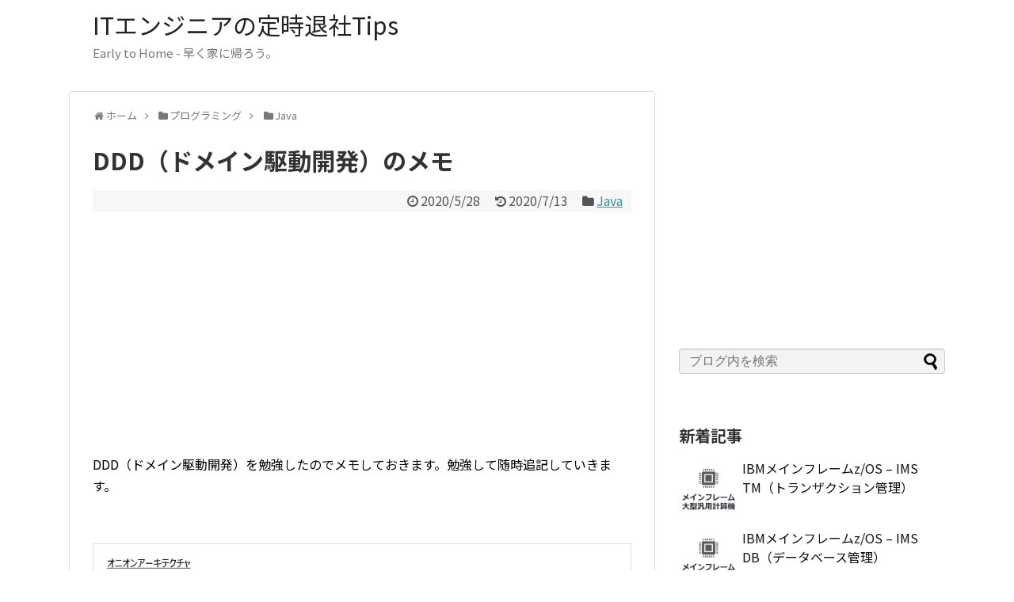

--- FILE ---
content_type: text/html; charset=UTF-8
request_url: https://www.early2home.com/blog/programming/java/post-2201.html
body_size: 17485
content:
<!DOCTYPE html>
<html dir="ltr" lang="ja" prefix="og: https://ogp.me/ns#">
<head>
<meta charset="UTF-8">
  <meta name="viewport" content="width=device-width,initial-scale=1.0">
<link rel="alternate" type="application/rss+xml" title="ITエンジニアの定時退社Tips RSS Feed" href="https://www.early2home.com/blog/feed" />
<link rel="pingback" href="https://www.early2home.com/blog/xmlrpc.php" />
<meta name="description" content="DDD（ドメイン駆動開発）を勉強したのでメモしておきます。勉強して随時追記していきます。DDDアーキテクチャ（PowerPoint）" />
<meta name="keywords" content="Java" />
<!-- Twitter Card -->
<meta name="twitter:card" content="summary">
<meta name="twitter:description" content="DDD（ドメイン駆動開発）を勉強したのでメモしておきます。勉強して随時追記していきます。DDDアーキテクチャ（PowerPoint）">
<meta name="twitter:title" content="DDD（ドメイン駆動開発）のメモ">
<meta name="twitter:url" content="https://www.early2home.com/blog/programming/java/post-2201.html">
<meta name="twitter:image" content="https://www.early2home.com/blog/wp-content/uploads/2018/08/Spring.png">
<meta name="twitter:domain" content="www.early2home.com">
<meta name="twitter:creator" content="@ranguuuuu">
<meta name="twitter:site" content="@ranguuuuu">
<!-- /Twitter Card -->

<script async src="//pagead2.googlesyndication.com/pagead/js/adsbygoogle.js"></script>
<script>
     (adsbygoogle = window.adsbygoogle || []).push({
          google_ad_client: "ca-pub-1639029989949640",
          enable_page_level_ads: true
     });
</script><title>DDD（ドメイン駆動開発）のメモ - ITエンジニアの定時退社Tips</title>
	<style>img:is([sizes="auto" i], [sizes^="auto," i]) { contain-intrinsic-size: 3000px 1500px }</style>
	
		<!-- All in One SEO 4.8.9 - aioseo.com -->
	<meta name="description" content="DDD（ドメイン駆動開発）を勉強したのでメモしておきます。勉強して随時追記していきます。 DDD" />
	<meta name="robots" content="max-image-preview:large" />
	<meta name="author" content="Ranguuuuu"/>
	<link rel="canonical" href="https://www.early2home.com/blog/programming/java/post-2201.html" />
	<meta name="generator" content="All in One SEO (AIOSEO) 4.8.9" />
		<meta property="og:locale" content="ja_JP" />
		<meta property="og:site_name" content="ITエンジニアの定時退社Tips - Early to Home - 早く家に帰ろう。" />
		<meta property="og:type" content="article" />
		<meta property="og:title" content="DDD（ドメイン駆動開発）のメモ - ITエンジニアの定時退社Tips" />
		<meta property="og:description" content="DDD（ドメイン駆動開発）を勉強したのでメモしておきます。勉強して随時追記していきます。 DDD" />
		<meta property="og:url" content="https://www.early2home.com/blog/programming/java/post-2201.html" />
		<meta property="article:published_time" content="2020-05-27T16:13:21+00:00" />
		<meta property="article:modified_time" content="2020-07-12T17:13:08+00:00" />
		<meta name="twitter:card" content="summary_large_image" />
		<meta name="twitter:site" content="@Ranguuuuu" />
		<meta name="twitter:title" content="DDD（ドメイン駆動開発）のメモ - ITエンジニアの定時退社Tips" />
		<meta name="twitter:description" content="DDD（ドメイン駆動開発）を勉強したのでメモしておきます。勉強して随時追記していきます。 DDD" />
		<meta name="twitter:creator" content="@Ranguuuuu" />
		<script type="application/ld+json" class="aioseo-schema">
			{"@context":"https:\/\/schema.org","@graph":[{"@type":"BlogPosting","@id":"https:\/\/www.early2home.com\/blog\/programming\/java\/post-2201.html#blogposting","name":"DDD\uff08\u30c9\u30e1\u30a4\u30f3\u99c6\u52d5\u958b\u767a\uff09\u306e\u30e1\u30e2 - IT\u30a8\u30f3\u30b8\u30cb\u30a2\u306e\u5b9a\u6642\u9000\u793eTips","headline":"DDD\uff08\u30c9\u30e1\u30a4\u30f3\u99c6\u52d5\u958b\u767a\uff09\u306e\u30e1\u30e2","author":{"@id":"https:\/\/www.early2home.com\/blog\/author\/rangu#author"},"publisher":{"@id":"https:\/\/www.early2home.com\/blog\/#person"},"image":{"@type":"ImageObject","url":"https:\/\/www.early2home.com\/blog\/wp-content\/uploads\/2018\/08\/Spring.png","width":550,"height":550},"datePublished":"2020-05-28T01:13:21+09:00","dateModified":"2020-07-13T02:13:08+09:00","inLanguage":"ja","mainEntityOfPage":{"@id":"https:\/\/www.early2home.com\/blog\/programming\/java\/post-2201.html#webpage"},"isPartOf":{"@id":"https:\/\/www.early2home.com\/blog\/programming\/java\/post-2201.html#webpage"},"articleSection":"Java, Spring Boot"},{"@type":"BreadcrumbList","@id":"https:\/\/www.early2home.com\/blog\/programming\/java\/post-2201.html#breadcrumblist","itemListElement":[{"@type":"ListItem","@id":"https:\/\/www.early2home.com\/blog#listItem","position":1,"name":"Home","item":"https:\/\/www.early2home.com\/blog","nextItem":{"@type":"ListItem","@id":"https:\/\/www.early2home.com\/blog\/category\/programming#listItem","name":"\u30d7\u30ed\u30b0\u30e9\u30df\u30f3\u30b0"}},{"@type":"ListItem","@id":"https:\/\/www.early2home.com\/blog\/category\/programming#listItem","position":2,"name":"\u30d7\u30ed\u30b0\u30e9\u30df\u30f3\u30b0","item":"https:\/\/www.early2home.com\/blog\/category\/programming","nextItem":{"@type":"ListItem","@id":"https:\/\/www.early2home.com\/blog\/category\/programming\/java#listItem","name":"Java"},"previousItem":{"@type":"ListItem","@id":"https:\/\/www.early2home.com\/blog#listItem","name":"Home"}},{"@type":"ListItem","@id":"https:\/\/www.early2home.com\/blog\/category\/programming\/java#listItem","position":3,"name":"Java","item":"https:\/\/www.early2home.com\/blog\/category\/programming\/java","nextItem":{"@type":"ListItem","@id":"https:\/\/www.early2home.com\/blog\/programming\/java\/post-2201.html#listItem","name":"DDD\uff08\u30c9\u30e1\u30a4\u30f3\u99c6\u52d5\u958b\u767a\uff09\u306e\u30e1\u30e2"},"previousItem":{"@type":"ListItem","@id":"https:\/\/www.early2home.com\/blog\/category\/programming#listItem","name":"\u30d7\u30ed\u30b0\u30e9\u30df\u30f3\u30b0"}},{"@type":"ListItem","@id":"https:\/\/www.early2home.com\/blog\/programming\/java\/post-2201.html#listItem","position":4,"name":"DDD\uff08\u30c9\u30e1\u30a4\u30f3\u99c6\u52d5\u958b\u767a\uff09\u306e\u30e1\u30e2","previousItem":{"@type":"ListItem","@id":"https:\/\/www.early2home.com\/blog\/category\/programming\/java#listItem","name":"Java"}}]},{"@type":"Person","@id":"https:\/\/www.early2home.com\/blog\/#person","name":"Ranguuuuu","image":{"@type":"ImageObject","@id":"https:\/\/www.early2home.com\/blog\/programming\/java\/post-2201.html#personImage","url":"https:\/\/secure.gravatar.com\/avatar\/2256d3597ba038186c70df05817bb68697af7fd3a95f1e4f71f72dc2c9e1e61c?s=96&d=mm&r=g","width":96,"height":96,"caption":"Ranguuuuu"}},{"@type":"Person","@id":"https:\/\/www.early2home.com\/blog\/author\/rangu#author","url":"https:\/\/www.early2home.com\/blog\/author\/rangu","name":"Ranguuuuu","image":{"@type":"ImageObject","@id":"https:\/\/www.early2home.com\/blog\/programming\/java\/post-2201.html#authorImage","url":"https:\/\/secure.gravatar.com\/avatar\/2256d3597ba038186c70df05817bb68697af7fd3a95f1e4f71f72dc2c9e1e61c?s=96&d=mm&r=g","width":96,"height":96,"caption":"Ranguuuuu"}},{"@type":"WebPage","@id":"https:\/\/www.early2home.com\/blog\/programming\/java\/post-2201.html#webpage","url":"https:\/\/www.early2home.com\/blog\/programming\/java\/post-2201.html","name":"DDD\uff08\u30c9\u30e1\u30a4\u30f3\u99c6\u52d5\u958b\u767a\uff09\u306e\u30e1\u30e2 - IT\u30a8\u30f3\u30b8\u30cb\u30a2\u306e\u5b9a\u6642\u9000\u793eTips","description":"DDD\uff08\u30c9\u30e1\u30a4\u30f3\u99c6\u52d5\u958b\u767a\uff09\u3092\u52c9\u5f37\u3057\u305f\u306e\u3067\u30e1\u30e2\u3057\u3066\u304a\u304d\u307e\u3059\u3002\u52c9\u5f37\u3057\u3066\u968f\u6642\u8ffd\u8a18\u3057\u3066\u3044\u304d\u307e\u3059\u3002 DDD","inLanguage":"ja","isPartOf":{"@id":"https:\/\/www.early2home.com\/blog\/#website"},"breadcrumb":{"@id":"https:\/\/www.early2home.com\/blog\/programming\/java\/post-2201.html#breadcrumblist"},"author":{"@id":"https:\/\/www.early2home.com\/blog\/author\/rangu#author"},"creator":{"@id":"https:\/\/www.early2home.com\/blog\/author\/rangu#author"},"image":{"@type":"ImageObject","url":"https:\/\/www.early2home.com\/blog\/wp-content\/uploads\/2018\/08\/Spring.png","@id":"https:\/\/www.early2home.com\/blog\/programming\/java\/post-2201.html\/#mainImage","width":550,"height":550},"primaryImageOfPage":{"@id":"https:\/\/www.early2home.com\/blog\/programming\/java\/post-2201.html#mainImage"},"datePublished":"2020-05-28T01:13:21+09:00","dateModified":"2020-07-13T02:13:08+09:00"},{"@type":"WebSite","@id":"https:\/\/www.early2home.com\/blog\/#website","url":"https:\/\/www.early2home.com\/blog\/","name":"IT\u30a8\u30f3\u30b8\u30cb\u30a2\u306e\u5b9a\u6642\u9000\u793eTips","description":"Early to Home - \u65e9\u304f\u5bb6\u306b\u5e30\u308d\u3046\u3002","inLanguage":"ja","publisher":{"@id":"https:\/\/www.early2home.com\/blog\/#person"}}]}
		</script>
		<!-- All in One SEO -->

<link rel='dns-prefetch' href='//fonts.googleapis.com' />
<link rel="alternate" type="application/rss+xml" title="ITエンジニアの定時退社Tips &raquo; フィード" href="https://www.early2home.com/blog/feed" />
<link rel="alternate" type="application/rss+xml" title="ITエンジニアの定時退社Tips &raquo; コメントフィード" href="https://www.early2home.com/blog/comments/feed" />
<link rel="alternate" type="application/rss+xml" title="ITエンジニアの定時退社Tips &raquo; DDD（ドメイン駆動開発）のメモ のコメントのフィード" href="https://www.early2home.com/blog/programming/java/post-2201.html/feed" />
		<!-- This site uses the Google Analytics by MonsterInsights plugin v9.11.1 - Using Analytics tracking - https://www.monsterinsights.com/ -->
							<script src="//www.googletagmanager.com/gtag/js?id=G-LXLE71YCQD"  data-cfasync="false" data-wpfc-render="false" type="text/javascript" async></script>
			<script data-cfasync="false" data-wpfc-render="false" type="text/javascript">
				var mi_version = '9.11.1';
				var mi_track_user = true;
				var mi_no_track_reason = '';
								var MonsterInsightsDefaultLocations = {"page_location":"https:\/\/www.early2home.com\/blog\/programming\/java\/post-2201.html\/"};
								if ( typeof MonsterInsightsPrivacyGuardFilter === 'function' ) {
					var MonsterInsightsLocations = (typeof MonsterInsightsExcludeQuery === 'object') ? MonsterInsightsPrivacyGuardFilter( MonsterInsightsExcludeQuery ) : MonsterInsightsPrivacyGuardFilter( MonsterInsightsDefaultLocations );
				} else {
					var MonsterInsightsLocations = (typeof MonsterInsightsExcludeQuery === 'object') ? MonsterInsightsExcludeQuery : MonsterInsightsDefaultLocations;
				}

								var disableStrs = [
										'ga-disable-G-LXLE71YCQD',
									];

				/* Function to detect opted out users */
				function __gtagTrackerIsOptedOut() {
					for (var index = 0; index < disableStrs.length; index++) {
						if (document.cookie.indexOf(disableStrs[index] + '=true') > -1) {
							return true;
						}
					}

					return false;
				}

				/* Disable tracking if the opt-out cookie exists. */
				if (__gtagTrackerIsOptedOut()) {
					for (var index = 0; index < disableStrs.length; index++) {
						window[disableStrs[index]] = true;
					}
				}

				/* Opt-out function */
				function __gtagTrackerOptout() {
					for (var index = 0; index < disableStrs.length; index++) {
						document.cookie = disableStrs[index] + '=true; expires=Thu, 31 Dec 2099 23:59:59 UTC; path=/';
						window[disableStrs[index]] = true;
					}
				}

				if ('undefined' === typeof gaOptout) {
					function gaOptout() {
						__gtagTrackerOptout();
					}
				}
								window.dataLayer = window.dataLayer || [];

				window.MonsterInsightsDualTracker = {
					helpers: {},
					trackers: {},
				};
				if (mi_track_user) {
					function __gtagDataLayer() {
						dataLayer.push(arguments);
					}

					function __gtagTracker(type, name, parameters) {
						if (!parameters) {
							parameters = {};
						}

						if (parameters.send_to) {
							__gtagDataLayer.apply(null, arguments);
							return;
						}

						if (type === 'event') {
														parameters.send_to = monsterinsights_frontend.v4_id;
							var hookName = name;
							if (typeof parameters['event_category'] !== 'undefined') {
								hookName = parameters['event_category'] + ':' + name;
							}

							if (typeof MonsterInsightsDualTracker.trackers[hookName] !== 'undefined') {
								MonsterInsightsDualTracker.trackers[hookName](parameters);
							} else {
								__gtagDataLayer('event', name, parameters);
							}
							
						} else {
							__gtagDataLayer.apply(null, arguments);
						}
					}

					__gtagTracker('js', new Date());
					__gtagTracker('set', {
						'developer_id.dZGIzZG': true,
											});
					if ( MonsterInsightsLocations.page_location ) {
						__gtagTracker('set', MonsterInsightsLocations);
					}
										__gtagTracker('config', 'G-LXLE71YCQD', {"forceSSL":"true","link_attribution":"true"} );
										window.gtag = __gtagTracker;										(function () {
						/* https://developers.google.com/analytics/devguides/collection/analyticsjs/ */
						/* ga and __gaTracker compatibility shim. */
						var noopfn = function () {
							return null;
						};
						var newtracker = function () {
							return new Tracker();
						};
						var Tracker = function () {
							return null;
						};
						var p = Tracker.prototype;
						p.get = noopfn;
						p.set = noopfn;
						p.send = function () {
							var args = Array.prototype.slice.call(arguments);
							args.unshift('send');
							__gaTracker.apply(null, args);
						};
						var __gaTracker = function () {
							var len = arguments.length;
							if (len === 0) {
								return;
							}
							var f = arguments[len - 1];
							if (typeof f !== 'object' || f === null || typeof f.hitCallback !== 'function') {
								if ('send' === arguments[0]) {
									var hitConverted, hitObject = false, action;
									if ('event' === arguments[1]) {
										if ('undefined' !== typeof arguments[3]) {
											hitObject = {
												'eventAction': arguments[3],
												'eventCategory': arguments[2],
												'eventLabel': arguments[4],
												'value': arguments[5] ? arguments[5] : 1,
											}
										}
									}
									if ('pageview' === arguments[1]) {
										if ('undefined' !== typeof arguments[2]) {
											hitObject = {
												'eventAction': 'page_view',
												'page_path': arguments[2],
											}
										}
									}
									if (typeof arguments[2] === 'object') {
										hitObject = arguments[2];
									}
									if (typeof arguments[5] === 'object') {
										Object.assign(hitObject, arguments[5]);
									}
									if ('undefined' !== typeof arguments[1].hitType) {
										hitObject = arguments[1];
										if ('pageview' === hitObject.hitType) {
											hitObject.eventAction = 'page_view';
										}
									}
									if (hitObject) {
										action = 'timing' === arguments[1].hitType ? 'timing_complete' : hitObject.eventAction;
										hitConverted = mapArgs(hitObject);
										__gtagTracker('event', action, hitConverted);
									}
								}
								return;
							}

							function mapArgs(args) {
								var arg, hit = {};
								var gaMap = {
									'eventCategory': 'event_category',
									'eventAction': 'event_action',
									'eventLabel': 'event_label',
									'eventValue': 'event_value',
									'nonInteraction': 'non_interaction',
									'timingCategory': 'event_category',
									'timingVar': 'name',
									'timingValue': 'value',
									'timingLabel': 'event_label',
									'page': 'page_path',
									'location': 'page_location',
									'title': 'page_title',
									'referrer' : 'page_referrer',
								};
								for (arg in args) {
																		if (!(!args.hasOwnProperty(arg) || !gaMap.hasOwnProperty(arg))) {
										hit[gaMap[arg]] = args[arg];
									} else {
										hit[arg] = args[arg];
									}
								}
								return hit;
							}

							try {
								f.hitCallback();
							} catch (ex) {
							}
						};
						__gaTracker.create = newtracker;
						__gaTracker.getByName = newtracker;
						__gaTracker.getAll = function () {
							return [];
						};
						__gaTracker.remove = noopfn;
						__gaTracker.loaded = true;
						window['__gaTracker'] = __gaTracker;
					})();
									} else {
										console.log("");
					(function () {
						function __gtagTracker() {
							return null;
						}

						window['__gtagTracker'] = __gtagTracker;
						window['gtag'] = __gtagTracker;
					})();
									}
			</script>
							<!-- / Google Analytics by MonsterInsights -->
		<script type="text/javascript">
/* <![CDATA[ */
window._wpemojiSettings = {"baseUrl":"https:\/\/s.w.org\/images\/core\/emoji\/16.0.1\/72x72\/","ext":".png","svgUrl":"https:\/\/s.w.org\/images\/core\/emoji\/16.0.1\/svg\/","svgExt":".svg","source":{"concatemoji":"https:\/\/www.early2home.com\/blog\/wp-includes\/js\/wp-emoji-release.min.js"}};
/*! This file is auto-generated */
!function(s,n){var o,i,e;function c(e){try{var t={supportTests:e,timestamp:(new Date).valueOf()};sessionStorage.setItem(o,JSON.stringify(t))}catch(e){}}function p(e,t,n){e.clearRect(0,0,e.canvas.width,e.canvas.height),e.fillText(t,0,0);var t=new Uint32Array(e.getImageData(0,0,e.canvas.width,e.canvas.height).data),a=(e.clearRect(0,0,e.canvas.width,e.canvas.height),e.fillText(n,0,0),new Uint32Array(e.getImageData(0,0,e.canvas.width,e.canvas.height).data));return t.every(function(e,t){return e===a[t]})}function u(e,t){e.clearRect(0,0,e.canvas.width,e.canvas.height),e.fillText(t,0,0);for(var n=e.getImageData(16,16,1,1),a=0;a<n.data.length;a++)if(0!==n.data[a])return!1;return!0}function f(e,t,n,a){switch(t){case"flag":return n(e,"\ud83c\udff3\ufe0f\u200d\u26a7\ufe0f","\ud83c\udff3\ufe0f\u200b\u26a7\ufe0f")?!1:!n(e,"\ud83c\udde8\ud83c\uddf6","\ud83c\udde8\u200b\ud83c\uddf6")&&!n(e,"\ud83c\udff4\udb40\udc67\udb40\udc62\udb40\udc65\udb40\udc6e\udb40\udc67\udb40\udc7f","\ud83c\udff4\u200b\udb40\udc67\u200b\udb40\udc62\u200b\udb40\udc65\u200b\udb40\udc6e\u200b\udb40\udc67\u200b\udb40\udc7f");case"emoji":return!a(e,"\ud83e\udedf")}return!1}function g(e,t,n,a){var r="undefined"!=typeof WorkerGlobalScope&&self instanceof WorkerGlobalScope?new OffscreenCanvas(300,150):s.createElement("canvas"),o=r.getContext("2d",{willReadFrequently:!0}),i=(o.textBaseline="top",o.font="600 32px Arial",{});return e.forEach(function(e){i[e]=t(o,e,n,a)}),i}function t(e){var t=s.createElement("script");t.src=e,t.defer=!0,s.head.appendChild(t)}"undefined"!=typeof Promise&&(o="wpEmojiSettingsSupports",i=["flag","emoji"],n.supports={everything:!0,everythingExceptFlag:!0},e=new Promise(function(e){s.addEventListener("DOMContentLoaded",e,{once:!0})}),new Promise(function(t){var n=function(){try{var e=JSON.parse(sessionStorage.getItem(o));if("object"==typeof e&&"number"==typeof e.timestamp&&(new Date).valueOf()<e.timestamp+604800&&"object"==typeof e.supportTests)return e.supportTests}catch(e){}return null}();if(!n){if("undefined"!=typeof Worker&&"undefined"!=typeof OffscreenCanvas&&"undefined"!=typeof URL&&URL.createObjectURL&&"undefined"!=typeof Blob)try{var e="postMessage("+g.toString()+"("+[JSON.stringify(i),f.toString(),p.toString(),u.toString()].join(",")+"));",a=new Blob([e],{type:"text/javascript"}),r=new Worker(URL.createObjectURL(a),{name:"wpTestEmojiSupports"});return void(r.onmessage=function(e){c(n=e.data),r.terminate(),t(n)})}catch(e){}c(n=g(i,f,p,u))}t(n)}).then(function(e){for(var t in e)n.supports[t]=e[t],n.supports.everything=n.supports.everything&&n.supports[t],"flag"!==t&&(n.supports.everythingExceptFlag=n.supports.everythingExceptFlag&&n.supports[t]);n.supports.everythingExceptFlag=n.supports.everythingExceptFlag&&!n.supports.flag,n.DOMReady=!1,n.readyCallback=function(){n.DOMReady=!0}}).then(function(){return e}).then(function(){var e;n.supports.everything||(n.readyCallback(),(e=n.source||{}).concatemoji?t(e.concatemoji):e.wpemoji&&e.twemoji&&(t(e.twemoji),t(e.wpemoji)))}))}((window,document),window._wpemojiSettings);
/* ]]> */
</script>
<link rel='stylesheet' id='simplicity-style-css' href='https://www.early2home.com/blog/wp-content/themes/simplicity2/style.css' type='text/css' media='all' />
<link rel='stylesheet' id='responsive-style-css' href='https://www.early2home.com/blog/wp-content/themes/simplicity2/css/responsive-pc.css' type='text/css' media='all' />
<link rel='stylesheet' id='font-awesome-style-css' href='https://www.early2home.com/blog/wp-content/themes/simplicity2/webfonts/css/font-awesome.min.css' type='text/css' media='all' />
<link rel='stylesheet' id='icomoon-style-css' href='https://www.early2home.com/blog/wp-content/themes/simplicity2/webfonts/icomoon/style.css' type='text/css' media='all' />
<link rel='stylesheet' id='google-fonts-notosansjp-css' href='https://fonts.googleapis.com/earlyaccess/notosansjp.css' type='text/css' media='all' />
<link rel='stylesheet' id='responsive-mode-style-css' href='https://www.early2home.com/blog/wp-content/themes/simplicity2/responsive.css' type='text/css' media='all' />
<link rel='stylesheet' id='narrow-style-css' href='https://www.early2home.com/blog/wp-content/themes/simplicity2/css/narrow.css' type='text/css' media='all' />
<link rel='stylesheet' id='media-style-css' href='https://www.early2home.com/blog/wp-content/themes/simplicity2/css/media.css' type='text/css' media='all' />
<link rel='stylesheet' id='extension-style-css' href='https://www.early2home.com/blog/wp-content/themes/simplicity2/css/extension.css' type='text/css' media='all' />
<style id='extension-style-inline-css' type='text/css'>
#navi ul,#navi ul.sub-menu,#navi ul.children{background-color:#fff;border-color:#fff}#sharebar{margin-left:-120px}#mobile-menu a{color:#5f6368}.ad-space{text-align:center}#s{background-color:#f3f3f3} #sidebar{width:336px}#header-in,#navi-in,#body-in,#footer-in{width:1106px}  #header .alignleft{margin-right:30px;max-width:none} .entry-thumb img,.related-entry-thumb img,.widget_new_entries ul li img,.widget_new_popular ul li img,.widget_popular_ranking ul li img,#prev-next img,.widget_new_entries .new-entrys-large .new-entry img{border-radius:10px} .entry-content>p>img,.entry-content>p>a>img,.entry-content>.hover-image img{border:1px solid #ddd}@media screen and (max-width:639px){.article br{display:block}} #main .social-count{display:none} .arrow-box{display:none}#sns-group-top .balloon-btn-set{width:auto}body{font-family:'Noto Sans JP'}
</style>
<link rel='stylesheet' id='child-style-css' href='https://www.early2home.com/blog/wp-content/themes/simplicity2-child/style.css' type='text/css' media='all' />
<link rel='stylesheet' id='child-responsive-mode-style-css' href='https://www.early2home.com/blog/wp-content/themes/simplicity2-child/responsive.css' type='text/css' media='all' />
<link rel='stylesheet' id='print-style-css' href='https://www.early2home.com/blog/wp-content/themes/simplicity2/css/print.css' type='text/css' media='print' />
<link rel='stylesheet' id='lity-style-css' href='https://www.early2home.com/blog/wp-content/themes/simplicity2/css/lity.min.css' type='text/css' media='all' />
<style id='wp-emoji-styles-inline-css' type='text/css'>

	img.wp-smiley, img.emoji {
		display: inline !important;
		border: none !important;
		box-shadow: none !important;
		height: 1em !important;
		width: 1em !important;
		margin: 0 0.07em !important;
		vertical-align: -0.1em !important;
		background: none !important;
		padding: 0 !important;
	}
</style>
<link rel='stylesheet' id='wp-block-library-css' href='https://www.early2home.com/blog/wp-includes/css/dist/block-library/style.min.css' type='text/css' media='all' />
<style id='classic-theme-styles-inline-css' type='text/css'>
/*! This file is auto-generated */
.wp-block-button__link{color:#fff;background-color:#32373c;border-radius:9999px;box-shadow:none;text-decoration:none;padding:calc(.667em + 2px) calc(1.333em + 2px);font-size:1.125em}.wp-block-file__button{background:#32373c;color:#fff;text-decoration:none}
</style>
<style id='global-styles-inline-css' type='text/css'>
:root{--wp--preset--aspect-ratio--square: 1;--wp--preset--aspect-ratio--4-3: 4/3;--wp--preset--aspect-ratio--3-4: 3/4;--wp--preset--aspect-ratio--3-2: 3/2;--wp--preset--aspect-ratio--2-3: 2/3;--wp--preset--aspect-ratio--16-9: 16/9;--wp--preset--aspect-ratio--9-16: 9/16;--wp--preset--color--black: #000000;--wp--preset--color--cyan-bluish-gray: #abb8c3;--wp--preset--color--white: #ffffff;--wp--preset--color--pale-pink: #f78da7;--wp--preset--color--vivid-red: #cf2e2e;--wp--preset--color--luminous-vivid-orange: #ff6900;--wp--preset--color--luminous-vivid-amber: #fcb900;--wp--preset--color--light-green-cyan: #7bdcb5;--wp--preset--color--vivid-green-cyan: #00d084;--wp--preset--color--pale-cyan-blue: #8ed1fc;--wp--preset--color--vivid-cyan-blue: #0693e3;--wp--preset--color--vivid-purple: #9b51e0;--wp--preset--gradient--vivid-cyan-blue-to-vivid-purple: linear-gradient(135deg,rgba(6,147,227,1) 0%,rgb(155,81,224) 100%);--wp--preset--gradient--light-green-cyan-to-vivid-green-cyan: linear-gradient(135deg,rgb(122,220,180) 0%,rgb(0,208,130) 100%);--wp--preset--gradient--luminous-vivid-amber-to-luminous-vivid-orange: linear-gradient(135deg,rgba(252,185,0,1) 0%,rgba(255,105,0,1) 100%);--wp--preset--gradient--luminous-vivid-orange-to-vivid-red: linear-gradient(135deg,rgba(255,105,0,1) 0%,rgb(207,46,46) 100%);--wp--preset--gradient--very-light-gray-to-cyan-bluish-gray: linear-gradient(135deg,rgb(238,238,238) 0%,rgb(169,184,195) 100%);--wp--preset--gradient--cool-to-warm-spectrum: linear-gradient(135deg,rgb(74,234,220) 0%,rgb(151,120,209) 20%,rgb(207,42,186) 40%,rgb(238,44,130) 60%,rgb(251,105,98) 80%,rgb(254,248,76) 100%);--wp--preset--gradient--blush-light-purple: linear-gradient(135deg,rgb(255,206,236) 0%,rgb(152,150,240) 100%);--wp--preset--gradient--blush-bordeaux: linear-gradient(135deg,rgb(254,205,165) 0%,rgb(254,45,45) 50%,rgb(107,0,62) 100%);--wp--preset--gradient--luminous-dusk: linear-gradient(135deg,rgb(255,203,112) 0%,rgb(199,81,192) 50%,rgb(65,88,208) 100%);--wp--preset--gradient--pale-ocean: linear-gradient(135deg,rgb(255,245,203) 0%,rgb(182,227,212) 50%,rgb(51,167,181) 100%);--wp--preset--gradient--electric-grass: linear-gradient(135deg,rgb(202,248,128) 0%,rgb(113,206,126) 100%);--wp--preset--gradient--midnight: linear-gradient(135deg,rgb(2,3,129) 0%,rgb(40,116,252) 100%);--wp--preset--font-size--small: 13px;--wp--preset--font-size--medium: 20px;--wp--preset--font-size--large: 36px;--wp--preset--font-size--x-large: 42px;--wp--preset--spacing--20: 0.44rem;--wp--preset--spacing--30: 0.67rem;--wp--preset--spacing--40: 1rem;--wp--preset--spacing--50: 1.5rem;--wp--preset--spacing--60: 2.25rem;--wp--preset--spacing--70: 3.38rem;--wp--preset--spacing--80: 5.06rem;--wp--preset--shadow--natural: 6px 6px 9px rgba(0, 0, 0, 0.2);--wp--preset--shadow--deep: 12px 12px 50px rgba(0, 0, 0, 0.4);--wp--preset--shadow--sharp: 6px 6px 0px rgba(0, 0, 0, 0.2);--wp--preset--shadow--outlined: 6px 6px 0px -3px rgba(255, 255, 255, 1), 6px 6px rgba(0, 0, 0, 1);--wp--preset--shadow--crisp: 6px 6px 0px rgba(0, 0, 0, 1);}:where(.is-layout-flex){gap: 0.5em;}:where(.is-layout-grid){gap: 0.5em;}body .is-layout-flex{display: flex;}.is-layout-flex{flex-wrap: wrap;align-items: center;}.is-layout-flex > :is(*, div){margin: 0;}body .is-layout-grid{display: grid;}.is-layout-grid > :is(*, div){margin: 0;}:where(.wp-block-columns.is-layout-flex){gap: 2em;}:where(.wp-block-columns.is-layout-grid){gap: 2em;}:where(.wp-block-post-template.is-layout-flex){gap: 1.25em;}:where(.wp-block-post-template.is-layout-grid){gap: 1.25em;}.has-black-color{color: var(--wp--preset--color--black) !important;}.has-cyan-bluish-gray-color{color: var(--wp--preset--color--cyan-bluish-gray) !important;}.has-white-color{color: var(--wp--preset--color--white) !important;}.has-pale-pink-color{color: var(--wp--preset--color--pale-pink) !important;}.has-vivid-red-color{color: var(--wp--preset--color--vivid-red) !important;}.has-luminous-vivid-orange-color{color: var(--wp--preset--color--luminous-vivid-orange) !important;}.has-luminous-vivid-amber-color{color: var(--wp--preset--color--luminous-vivid-amber) !important;}.has-light-green-cyan-color{color: var(--wp--preset--color--light-green-cyan) !important;}.has-vivid-green-cyan-color{color: var(--wp--preset--color--vivid-green-cyan) !important;}.has-pale-cyan-blue-color{color: var(--wp--preset--color--pale-cyan-blue) !important;}.has-vivid-cyan-blue-color{color: var(--wp--preset--color--vivid-cyan-blue) !important;}.has-vivid-purple-color{color: var(--wp--preset--color--vivid-purple) !important;}.has-black-background-color{background-color: var(--wp--preset--color--black) !important;}.has-cyan-bluish-gray-background-color{background-color: var(--wp--preset--color--cyan-bluish-gray) !important;}.has-white-background-color{background-color: var(--wp--preset--color--white) !important;}.has-pale-pink-background-color{background-color: var(--wp--preset--color--pale-pink) !important;}.has-vivid-red-background-color{background-color: var(--wp--preset--color--vivid-red) !important;}.has-luminous-vivid-orange-background-color{background-color: var(--wp--preset--color--luminous-vivid-orange) !important;}.has-luminous-vivid-amber-background-color{background-color: var(--wp--preset--color--luminous-vivid-amber) !important;}.has-light-green-cyan-background-color{background-color: var(--wp--preset--color--light-green-cyan) !important;}.has-vivid-green-cyan-background-color{background-color: var(--wp--preset--color--vivid-green-cyan) !important;}.has-pale-cyan-blue-background-color{background-color: var(--wp--preset--color--pale-cyan-blue) !important;}.has-vivid-cyan-blue-background-color{background-color: var(--wp--preset--color--vivid-cyan-blue) !important;}.has-vivid-purple-background-color{background-color: var(--wp--preset--color--vivid-purple) !important;}.has-black-border-color{border-color: var(--wp--preset--color--black) !important;}.has-cyan-bluish-gray-border-color{border-color: var(--wp--preset--color--cyan-bluish-gray) !important;}.has-white-border-color{border-color: var(--wp--preset--color--white) !important;}.has-pale-pink-border-color{border-color: var(--wp--preset--color--pale-pink) !important;}.has-vivid-red-border-color{border-color: var(--wp--preset--color--vivid-red) !important;}.has-luminous-vivid-orange-border-color{border-color: var(--wp--preset--color--luminous-vivid-orange) !important;}.has-luminous-vivid-amber-border-color{border-color: var(--wp--preset--color--luminous-vivid-amber) !important;}.has-light-green-cyan-border-color{border-color: var(--wp--preset--color--light-green-cyan) !important;}.has-vivid-green-cyan-border-color{border-color: var(--wp--preset--color--vivid-green-cyan) !important;}.has-pale-cyan-blue-border-color{border-color: var(--wp--preset--color--pale-cyan-blue) !important;}.has-vivid-cyan-blue-border-color{border-color: var(--wp--preset--color--vivid-cyan-blue) !important;}.has-vivid-purple-border-color{border-color: var(--wp--preset--color--vivid-purple) !important;}.has-vivid-cyan-blue-to-vivid-purple-gradient-background{background: var(--wp--preset--gradient--vivid-cyan-blue-to-vivid-purple) !important;}.has-light-green-cyan-to-vivid-green-cyan-gradient-background{background: var(--wp--preset--gradient--light-green-cyan-to-vivid-green-cyan) !important;}.has-luminous-vivid-amber-to-luminous-vivid-orange-gradient-background{background: var(--wp--preset--gradient--luminous-vivid-amber-to-luminous-vivid-orange) !important;}.has-luminous-vivid-orange-to-vivid-red-gradient-background{background: var(--wp--preset--gradient--luminous-vivid-orange-to-vivid-red) !important;}.has-very-light-gray-to-cyan-bluish-gray-gradient-background{background: var(--wp--preset--gradient--very-light-gray-to-cyan-bluish-gray) !important;}.has-cool-to-warm-spectrum-gradient-background{background: var(--wp--preset--gradient--cool-to-warm-spectrum) !important;}.has-blush-light-purple-gradient-background{background: var(--wp--preset--gradient--blush-light-purple) !important;}.has-blush-bordeaux-gradient-background{background: var(--wp--preset--gradient--blush-bordeaux) !important;}.has-luminous-dusk-gradient-background{background: var(--wp--preset--gradient--luminous-dusk) !important;}.has-pale-ocean-gradient-background{background: var(--wp--preset--gradient--pale-ocean) !important;}.has-electric-grass-gradient-background{background: var(--wp--preset--gradient--electric-grass) !important;}.has-midnight-gradient-background{background: var(--wp--preset--gradient--midnight) !important;}.has-small-font-size{font-size: var(--wp--preset--font-size--small) !important;}.has-medium-font-size{font-size: var(--wp--preset--font-size--medium) !important;}.has-large-font-size{font-size: var(--wp--preset--font-size--large) !important;}.has-x-large-font-size{font-size: var(--wp--preset--font-size--x-large) !important;}
:where(.wp-block-post-template.is-layout-flex){gap: 1.25em;}:where(.wp-block-post-template.is-layout-grid){gap: 1.25em;}
:where(.wp-block-columns.is-layout-flex){gap: 2em;}:where(.wp-block-columns.is-layout-grid){gap: 2em;}
:root :where(.wp-block-pullquote){font-size: 1.5em;line-height: 1.6;}
</style>
<link rel='stylesheet' id='contact-form-7-css' href='https://www.early2home.com/blog/wp-content/plugins/contact-form-7/includes/css/styles.css' type='text/css' media='all' />
<script type="text/javascript" src="https://www.early2home.com/blog/wp-includes/js/jquery/jquery.min.js" id="jquery-core-js"></script>
<script type="text/javascript" src="https://www.early2home.com/blog/wp-includes/js/jquery/jquery-migrate.min.js" id="jquery-migrate-js"></script>
<script type="text/javascript" src="https://www.early2home.com/blog/wp-content/plugins/google-analytics-for-wordpress/assets/js/frontend-gtag.min.js" id="monsterinsights-frontend-script-js" async="async" data-wp-strategy="async"></script>
<script data-cfasync="false" data-wpfc-render="false" type="text/javascript" id='monsterinsights-frontend-script-js-extra'>/* <![CDATA[ */
var monsterinsights_frontend = {"js_events_tracking":"true","download_extensions":"doc,pdf,ppt,zip,xls,docx,pptx,xlsx","inbound_paths":"[{\"path\":\"\\\/go\\\/\",\"label\":\"affiliate\"},{\"path\":\"\\\/recommend\\\/\",\"label\":\"affiliate\"}]","home_url":"https:\/\/www.early2home.com\/blog","hash_tracking":"false","v4_id":"G-LXLE71YCQD"};/* ]]> */
</script>
<link rel='shortlink' href='https://www.early2home.com/blog/?p=2201' />
<link rel="alternate" title="oEmbed (JSON)" type="application/json+oembed" href="https://www.early2home.com/blog/wp-json/oembed/1.0/embed?url=https%3A%2F%2Fwww.early2home.com%2Fblog%2Fprogramming%2Fjava%2Fpost-2201.html" />
<link rel="shortcut icon" type="image/x-icon" href="https://www.early2home.com/blog/wp-content/uploads/2018/10/baseline-attach_file-24px.svg" />
<link rel="preload" as="style" href="https://www.early2home.com/blog/wp-content/plugins/code-prettify/prettify/prettify.css" /><!-- Google Analytics -->
<script>
  (function(i,s,o,g,r,a,m){i['GoogleAnalyticsObject']=r;i[r]=i[r]||function(){
  (i[r].q=i[r].q||[]).push(arguments)},i[r].l=1*new Date();a=s.createElement(o),
  m=s.getElementsByTagName(o)[0];a.async=1;a.src=g;m.parentNode.insertBefore(a,m)
  })(window,document,'script','//www.google-analytics.com/analytics.js','ga');

  ga('create', 'UA-77242074-4', 'auto');
    ga('require', 'displayfeatures');
    ga('send', 'pageview');
</script>
<!-- /Google Analytics -->
<link rel="icon" href="https://www.early2home.com/blog/wp-content/uploads/2020/01/cropped-tags-solid-color-32x32.png" sizes="32x32" />
<link rel="icon" href="https://www.early2home.com/blog/wp-content/uploads/2020/01/cropped-tags-solid-color-192x192.png" sizes="192x192" />
<link rel="apple-touch-icon" href="https://www.early2home.com/blog/wp-content/uploads/2020/01/cropped-tags-solid-color-180x180.png" />
<meta name="msapplication-TileImage" content="https://www.early2home.com/blog/wp-content/uploads/2020/01/cropped-tags-solid-color-270x270.png" />
</head>
  <body class="wp-singular post-template-default single single-post postid-2201 single-format-standard wp-theme-simplicity2 wp-child-theme-simplicity2-child categoryid-4" itemscope itemtype="http://schema.org/WebPage">
    <div id="container">

      <!-- header -->
      <header itemscope itemtype="http://schema.org/WPHeader">
        <div id="header" class="clearfix">
          <div id="header-in">

                        <div id="h-top">
              
              <div class="alignleft top-title-catchphrase">
                <!-- サイトのタイトル -->
<p id="site-title" itemscope itemtype="http://schema.org/Organization">
  <a href="https://www.early2home.com/blog/">ITエンジニアの定時退社Tips</a></p>
<!-- サイトの概要 -->
<p id="site-description">
  Early to Home - 早く家に帰ろう。</p>
              </div>

              <div class="alignright top-sns-follows">
                              </div>

            </div><!-- /#h-top -->
          </div><!-- /#header-in -->
        </div><!-- /#header -->
      </header>

      
      <!-- 本体部分 -->
      <div id="body">
        <div id="body-in" class="cf">

          
          <!-- main -->
          <main itemscope itemprop="mainContentOfPage">
            <div id="main" itemscope itemtype="http://schema.org/Blog">
              
  <div id="breadcrumb" class="breadcrumb-category"><div itemtype="http://data-vocabulary.org/Breadcrumb" itemscope="" class="breadcrumb-home"><span class="fa fa-home fa-fw"></span><a href="https://www.early2home.com/blog" itemprop="url"><span itemprop="title">ホーム</span></a><span class="sp"><span class="fa fa-angle-right"></span></span></div><div itemtype="http://data-vocabulary.org/Breadcrumb" itemscope=""><span class="fa fa-folder fa-fw"></span><a href="https://www.early2home.com/blog/category/programming" itemprop="url"><span itemprop="title">プログラミング</span></a><span class="sp"><span class="fa fa-angle-right"></span></span></div><div itemtype="http://data-vocabulary.org/Breadcrumb" itemscope=""><span class="fa fa-folder fa-fw"></span><a href="https://www.early2home.com/blog/category/programming/java" itemprop="url"><span itemprop="title">Java</span></a></div></div><!-- /#breadcrumb -->  <div id="post-2201" class="post-2201 post type-post status-publish format-standard has-post-thumbnail hentry category-java tag-spring-boot">
  <article class="article">
  
  
  <header>
    <h1 class="entry-title">
            DDD（ドメイン駆動開発）のメモ          </h1>
    <p class="post-meta">
                <span class="post-date"><span class="fa fa-clock-o fa-fw"></span><span class="entry-date date published">2020/5/28</span></span>
              <span class="post-update"><span class="fa fa-history fa-fw"></span><time class="entry-date date updated" datetime="2020-07-13T02:13:08+09:00">2020/7/13</time></span>
    
      <span class="category"><span class="fa fa-folder fa-fw"></span><a href="https://www.early2home.com/blog/category/programming/java" rel="category tag">Java</a></span>

      
      
      
      
      
    </p>

    
    
    
          <div id="custom_html-3" class="widget_text widget-over-article widget_custom_html"><div class="textwidget custom-html-widget"><script async src="https://pagead2.googlesyndication.com/pagead/js/adsbygoogle.js"></script>
<!-- ITエンジニアの定時退社Tips-記事上 -->
<ins class="adsbygoogle"
     style="display:block"
     data-ad-client="ca-pub-1639029989949640"
     data-ad-slot="3508530673"
     data-ad-format="auto"
     data-full-width-responsive="true"></ins>
<script>
     (adsbygoogle = window.adsbygoogle || []).push({});
</script></div></div>      </header>

  
  <div id="the-content" class="entry-content">
  <p>DDD（ドメイン駆動開発）を勉強したのでメモしておきます。勉強して随時追記していきます。</p>
<p>&ensp;</p>
<p><img fetchpriority="high" decoding="async" class="alignnone size-full wp-image-2202" src="https://www.early2home.com/blog/wp-content/themes/simplicity2/images/1x1.trans.gif" data-original="https://www.early2home.com/blog/wp-content/uploads/2020/05/b5dac237086a079b569c5b7e97e01a0f.png" alt="" width="1920" height="1080" srcset="https://www.early2home.com/blog/wp-content/uploads/2020/05/b5dac237086a079b569c5b7e97e01a0f.png 1920w, https://www.early2home.com/blog/wp-content/uploads/2020/05/b5dac237086a079b569c5b7e97e01a0f-300x169.png 300w, https://www.early2home.com/blog/wp-content/uploads/2020/05/b5dac237086a079b569c5b7e97e01a0f-1024x576.png 1024w, https://www.early2home.com/blog/wp-content/uploads/2020/05/b5dac237086a079b569c5b7e97e01a0f-768x432.png 768w, https://www.early2home.com/blog/wp-content/uploads/2020/05/b5dac237086a079b569c5b7e97e01a0f-1536x864.png 1536w, https://www.early2home.com/blog/wp-content/uploads/2020/05/b5dac237086a079b569c5b7e97e01a0f-320x180.png 320w" sizes="(max-width: 1920px) 100vw, 1920px" data-lazy="true"><noscript><img fetchpriority="high" decoding="async" class="alignnone size-full wp-image-2202" src="https://www.early2home.com/blog/wp-content/uploads/2020/05/b5dac237086a079b569c5b7e97e01a0f.png" alt="" width="1920" height="1080" srcset="https://www.early2home.com/blog/wp-content/uploads/2020/05/b5dac237086a079b569c5b7e97e01a0f.png 1920w, https://www.early2home.com/blog/wp-content/uploads/2020/05/b5dac237086a079b569c5b7e97e01a0f-300x169.png 300w, https://www.early2home.com/blog/wp-content/uploads/2020/05/b5dac237086a079b569c5b7e97e01a0f-1024x576.png 1024w, https://www.early2home.com/blog/wp-content/uploads/2020/05/b5dac237086a079b569c5b7e97e01a0f-768x432.png 768w, https://www.early2home.com/blog/wp-content/uploads/2020/05/b5dac237086a079b569c5b7e97e01a0f-1536x864.png 1536w, https://www.early2home.com/blog/wp-content/uploads/2020/05/b5dac237086a079b569c5b7e97e01a0f-320x180.png 320w" sizes="(max-width: 1920px) 100vw, 1920px"></noscript></p>
<p><a href="https://www.early2home.com/blog/wp-content/uploads/2020/05/eca01e23b2d2d20e1b787773011ba4be.pptx" download="DDDアーキテクチャ.pptx">DDDアーキテクチャ（PowerPoint）</a></p>
<p>&ensp;</p>
  </div>

  <footer>
    <!-- ページリンク -->
          <div id="custom_html-4" class="widget_text widget-under-article widget_custom_html"><div class="textwidget custom-html-widget"><script async src="https://pagead2.googlesyndication.com/pagead/js/adsbygoogle.js"></script>
<!-- ITエンジニアの定時退社Tips-記事下 -->
<ins class="adsbygoogle ad-follow-description" style="display: block;" data-ad-client="ca-pub-1639029989949640" data-ad-slot="9495230812" data-ad-format="auto" data-full-width-responsive="true"></ins>
<script>
     (adsbygoogle = window.adsbygoogle || []).push({});
</script></div></div>    
      <!-- 文章下広告 -->
                  

    
    <div id="sns-group" class="sns-group sns-group-bottom">
    
        </div>

    
    <p class="footer-post-meta">

            <span class="post-tag"><span class="fa fa-tags fa-fw"></span><a href="https://www.early2home.com/blog/tag/spring-boot" rel="tag">Spring Boot</a></span>
      
      
      
          </p>
  </footer>
  </article><!-- .article -->
  </div><!-- .post -->

      <div id="under-entry-body">

            <aside id="related-entries">
        <h2>関連記事</h2>
                <a class="hover-card" href="https://www.early2home.com/blog/programming/java/post-1013.html"><article class="related-entry cf">
  <div class="related-entry-thumb">
    
        <img width="100" height="100" src="https://www.early2home.com/blog/wp-content/uploads/2018/09/thymeleaf_logo-100x100.png" class="related-entry-thumb-image wp-post-image" alt="" decoding="async" srcset="https://www.early2home.com/blog/wp-content/uploads/2018/09/thymeleaf_logo-100x100.png 100w, https://www.early2home.com/blog/wp-content/uploads/2018/09/thymeleaf_logo-150x150.png 150w, https://www.early2home.com/blog/wp-content/uploads/2018/09/thymeleaf_logo-300x300.png 300w, https://www.early2home.com/blog/wp-content/uploads/2018/09/thymeleaf_logo-768x768.png 768w, https://www.early2home.com/blog/wp-content/uploads/2018/09/thymeleaf_logo-1024x1024.png 1024w, https://www.early2home.com/blog/wp-content/uploads/2018/09/thymeleaf_logo-320x320.png 320w, https://www.early2home.com/blog/wp-content/uploads/2018/09/thymeleaf_logo.png 2000w" sizes="(max-width: 100px) 100vw, 100px" />        
  </div><!-- /.related-entry-thumb -->

  <div class="related-entry-content">
    <header>
      <h3 class="related-entry-title">
        
        Javaから受け取ったデータをThymeleafで変換して画面出力する方法        </h3>
    </header>
    <p class="related-entry-snippet">
   Javaから受け取ったデータをthymeleafで変換して表示する方法です。







データベースには10や20などの...</p>

    
  </div><!-- /.related-entry-content -->
</article><!-- /.elated-entry --></a>      <a class="hover-card" href="https://www.early2home.com/blog/programming/java/post-3162.html"><article class="related-entry cf">
  <div class="related-entry-thumb">
    
        <img width="100" height="100" src="https://www.early2home.com/blog/wp-content/uploads/2018/09/thymeleaf_logo-100x100.png" class="related-entry-thumb-image wp-post-image" alt="" decoding="async" srcset="https://www.early2home.com/blog/wp-content/uploads/2018/09/thymeleaf_logo-100x100.png 100w, https://www.early2home.com/blog/wp-content/uploads/2018/09/thymeleaf_logo-150x150.png 150w, https://www.early2home.com/blog/wp-content/uploads/2018/09/thymeleaf_logo-300x300.png 300w, https://www.early2home.com/blog/wp-content/uploads/2018/09/thymeleaf_logo-768x768.png 768w, https://www.early2home.com/blog/wp-content/uploads/2018/09/thymeleaf_logo-1024x1024.png 1024w, https://www.early2home.com/blog/wp-content/uploads/2018/09/thymeleaf_logo-320x320.png 320w, https://www.early2home.com/blog/wp-content/uploads/2018/09/thymeleaf_logo.png 2000w" sizes="(max-width: 100px) 100vw, 100px" />        
  </div><!-- /.related-entry-thumb -->

  <div class="related-entry-content">
    <header>
      <h3 class="related-entry-title">
        
        ThymeleafでLocalDateTimeを扱う        </h3>
    </header>
    <p class="related-entry-snippet">
   Javaのjava.timeのライブラリでLocalDateTime便利なのですが、Thymeleaf3系では対応していません。

th...</p>

    
  </div><!-- /.related-entry-content -->
</article><!-- /.elated-entry --></a>      <a class="hover-card" href="https://www.early2home.com/blog/programming/java/post-3136.html"><article class="related-entry cf">
  <div class="related-entry-thumb">
    
        <img width="100" height="100" src="https://www.early2home.com/blog/wp-content/uploads/2018/08/Spring-100x100.png" class="related-entry-thumb-image wp-post-image" alt="" decoding="async" loading="lazy" srcset="https://www.early2home.com/blog/wp-content/uploads/2018/08/Spring-100x100.png 100w, https://www.early2home.com/blog/wp-content/uploads/2018/08/Spring-150x150.png 150w, https://www.early2home.com/blog/wp-content/uploads/2018/08/Spring-300x300.png 300w, https://www.early2home.com/blog/wp-content/uploads/2018/08/Spring-320x320.png 320w, https://www.early2home.com/blog/wp-content/uploads/2018/08/Spring.png 550w" sizes="auto, (max-width: 100px) 100vw, 100px" />        
  </div><!-- /.related-entry-thumb -->

  <div class="related-entry-content">
    <header>
      <h3 class="related-entry-title">
        
        SpringFox3系でドキュメント自動生成する        </h3>
    </header>
    <p class="related-entry-snippet">
   SpringFox
Springアノテーションからドキュメント生成できるSwagger拡張のSpringFox
設計情報の一覧としてはS...</p>

    
  </div><!-- /.related-entry-content -->
</article><!-- /.elated-entry --></a>      <a class="hover-card" href="https://www.early2home.com/blog/programming/java/post-1792.html"><article class="related-entry cf">
  <div class="related-entry-thumb">
    
        <img width="100" height="100" src="https://www.early2home.com/blog/wp-content/uploads/2018/08/Spring-100x100.png" class="related-entry-thumb-image wp-post-image" alt="" decoding="async" loading="lazy" srcset="https://www.early2home.com/blog/wp-content/uploads/2018/08/Spring-100x100.png 100w, https://www.early2home.com/blog/wp-content/uploads/2018/08/Spring-150x150.png 150w, https://www.early2home.com/blog/wp-content/uploads/2018/08/Spring-300x300.png 300w, https://www.early2home.com/blog/wp-content/uploads/2018/08/Spring-320x320.png 320w, https://www.early2home.com/blog/wp-content/uploads/2018/08/Spring.png 550w" sizes="auto, (max-width: 100px) 100vw, 100px" />        
  </div><!-- /.related-entry-thumb -->

  <div class="related-entry-content">
    <header>
      <h3 class="related-entry-title">
        
        ログ出力の適切な設置場所について考える        </h3>
    </header>
    <p class="related-entry-snippet">
   システム開発において、ログ出力はとても重要です。エラーを検知することはもちろん、エラーが起こった原因の特定もログ出力で分かりやすくすることが...</p>

    
  </div><!-- /.related-entry-content -->
</article><!-- /.elated-entry --></a>      <a class="hover-card" href="https://www.early2home.com/blog/programming/java/post-1151.html"><article class="related-entry cf">
  <div class="related-entry-thumb">
    
        <img width="1" height="1" src="https://www.early2home.com/blog/wp-content/uploads/2018/06/Java-logo.svg" class="related-entry-thumb-image wp-post-image" alt="" decoding="async" loading="lazy" />        
  </div><!-- /.related-entry-thumb -->

  <div class="related-entry-content">
    <header>
      <h3 class="related-entry-title">
        
        Javaソースコードからクラス図を自動生成する方法　AmaterasUMLで業務効率化        </h3>
    </header>
    <p class="related-entry-snippet">
   デモでソースコードを組んだけど詳細設計書に書き起こすのが面倒くさい。そんなときに、AmaterasUMLというツールが便利だったので紹介しま...</p>

    
  </div><!-- /.related-entry-content -->
</article><!-- /.elated-entry --></a>      <a class="hover-card" href="https://www.early2home.com/blog/programming/java/post-689.html"><article class="related-entry cf">
  <div class="related-entry-thumb">
    
        <img width="1" height="1" src="https://www.early2home.com/blog/wp-content/uploads/2018/06/Java-logo.svg" class="related-entry-thumb-image wp-post-image" alt="" decoding="async" loading="lazy" />        
  </div><!-- /.related-entry-thumb -->

  <div class="related-entry-content">
    <header>
      <h3 class="related-entry-title">
        
        Windows/Linuxの改行について。Javaで改行を実践してみる        </h3>
    </header>
    <p class="related-entry-snippet">
   WindowsとLINUX（UNIX系）では改行コードが違います。Windowsでは　CRLF　で、UNIX系全般では　LF　です。表にする...</p>

    
  </div><!-- /.related-entry-content -->
</article><!-- /.elated-entry --></a>      <a class="hover-card" href="https://www.early2home.com/blog/programming/java/post-3814.html"><article class="related-entry cf">
  <div class="related-entry-thumb">
    
        <img width="100" height="100" src="https://www.early2home.com/blog/wp-content/uploads/2018/08/Spring-100x100.png" class="related-entry-thumb-image wp-post-image" alt="" decoding="async" loading="lazy" srcset="https://www.early2home.com/blog/wp-content/uploads/2018/08/Spring-100x100.png 100w, https://www.early2home.com/blog/wp-content/uploads/2018/08/Spring-150x150.png 150w, https://www.early2home.com/blog/wp-content/uploads/2018/08/Spring-300x300.png 300w, https://www.early2home.com/blog/wp-content/uploads/2018/08/Spring-320x320.png 320w, https://www.early2home.com/blog/wp-content/uploads/2018/08/Spring.png 550w" sizes="auto, (max-width: 100px) 100vw, 100px" />        
  </div><!-- /.related-entry-thumb -->

  <div class="related-entry-content">
    <header>
      <h3 class="related-entry-title">
        
        Spring Boot で作成したアプリケーションを Linux でサービス化する        </h3>
    </header>
    <p class="related-entry-snippet">
   serviceファイル 作成
/etc/systemd/system/password-generator.service

Desc...</p>

    
  </div><!-- /.related-entry-content -->
</article><!-- /.elated-entry --></a>      <a class="hover-card" href="https://www.early2home.com/blog/programming/java/post-1114.html"><article class="related-entry cf">
  <div class="related-entry-thumb">
    
        <img width="100" height="100" src="https://www.early2home.com/blog/wp-content/uploads/2018/08/Spring-100x100.png" class="related-entry-thumb-image wp-post-image" alt="" decoding="async" loading="lazy" srcset="https://www.early2home.com/blog/wp-content/uploads/2018/08/Spring-100x100.png 100w, https://www.early2home.com/blog/wp-content/uploads/2018/08/Spring-150x150.png 150w, https://www.early2home.com/blog/wp-content/uploads/2018/08/Spring-300x300.png 300w, https://www.early2home.com/blog/wp-content/uploads/2018/08/Spring-320x320.png 320w, https://www.early2home.com/blog/wp-content/uploads/2018/08/Spring.png 550w" sizes="auto, (max-width: 100px) 100vw, 100px" />        
  </div><!-- /.related-entry-thumb -->

  <div class="related-entry-content">
    <header>
      <h3 class="related-entry-title">
        
        Spring Boot でThymeleafにJSONを返す        </h3>
    </header>
    <p class="related-entry-snippet">
   @Controllerクラスのメソッドに @ResponseBody をつけることで、オブジェクトを返却できるようになります。通常は@Con...</p>

    
  </div><!-- /.related-entry-content -->
</article><!-- /.elated-entry --></a>      <a class="hover-card" href="https://www.early2home.com/blog/programming/java/post-914.html"><article class="related-entry cf">
  <div class="related-entry-thumb">
    
        <img width="100" height="100" src="https://www.early2home.com/blog/wp-content/uploads/2018/06/maven-logo-100x100.png" class="related-entry-thumb-image wp-post-image" alt="" decoding="async" loading="lazy" srcset="https://www.early2home.com/blog/wp-content/uploads/2018/06/maven-logo-100x100.png 100w, https://www.early2home.com/blog/wp-content/uploads/2018/06/maven-logo-150x150.png 150w, https://www.early2home.com/blog/wp-content/uploads/2018/06/maven-logo-300x297.png 300w, https://www.early2home.com/blog/wp-content/uploads/2018/06/maven-logo-320x317.png 320w, https://www.early2home.com/blog/wp-content/uploads/2018/06/maven-logo.png 367w" sizes="auto, (max-width: 100px) 100vw, 100px" />        
  </div><!-- /.related-entry-thumb -->

  <div class="related-entry-content">
    <header>
      <h3 class="related-entry-title">
        
        ビルドシステムMavenのpom.xmlについての概要と要素詳細        </h3>
    </header>
    <p class="related-entry-snippet">
   ビルドシステムのMavenでは、設定ファイルであるpom.xmlに要素を記述してビルドを管理します。今回の記事ではその概要と要素の詳細をまと...</p>

    
  </div><!-- /.related-entry-content -->
</article><!-- /.elated-entry --></a>      <a class="hover-card" href="https://www.early2home.com/blog/programming/java/post-941.html"><article class="related-entry cf">
  <div class="related-entry-thumb">
    
        <img width="1" height="1" src="https://www.early2home.com/blog/wp-content/uploads/2018/06/Java-logo.svg" class="related-entry-thumb-image wp-post-image" alt="" decoding="async" loading="lazy" />        
  </div><!-- /.related-entry-thumb -->

  <div class="related-entry-content">
    <header>
      <h3 class="related-entry-title">
        
        for文まとめておきました。Java JavaScript Thymeleaf        </h3>
    </header>
    <p class="related-entry-snippet">
   Webシステム開発でよく使用する言語の for文 をまとめておきました。

for文を書くのは楽しくて好きなのですが、入力文字数もそれな...</p>

    
  </div><!-- /.related-entry-content -->
</article><!-- /.elated-entry --></a>  
  <br style="clear:both;">      </aside><!-- #related-entries -->
      


        <!-- 広告 -->
                  
      
      <div class="navigation">
<div id="prev-next" class="clearfix">
<a href="https://www.early2home.com/blog/middleware/neo4j/post-2193.html" title="Neo4jの結果ノード同士をリレーションさせない設定" id="prev" class="clearfix">
        <div id="prev-title"><span class="fa fa-arrow-left pull-left"></span></div>
        <img width="1" height="1" src="https://www.early2home.com/blog/wp-content/uploads/2020/04/neo4j_logo.svg" class="attachment-thumb100 size-thumb100 wp-post-image" alt="" decoding="async" loading="lazy" />
        <p>Neo4jの結果ノード同士をリレーションさせない設定</p></a><a href="https://www.early2home.com/blog/programming/cobol/post-2206.html" title="COBOLの概要" id="next" class="clearfix">
        <div id="next-title"><span class="fa fa-arrow-right pull-left"></span></div>
        <img width="100" height="100" src="https://www.early2home.com/blog/wp-content/uploads/2020/06/889dfc05094b04feb0b50e21ce5c77c4-100x100.png" class="attachment-thumb100 size-thumb100 wp-post-image" alt="" decoding="async" loading="lazy" srcset="https://www.early2home.com/blog/wp-content/uploads/2020/06/889dfc05094b04feb0b50e21ce5c77c4-100x100.png 100w, https://www.early2home.com/blog/wp-content/uploads/2020/06/889dfc05094b04feb0b50e21ce5c77c4-300x300.png 300w, https://www.early2home.com/blog/wp-content/uploads/2020/06/889dfc05094b04feb0b50e21ce5c77c4-150x150.png 150w, https://www.early2home.com/blog/wp-content/uploads/2020/06/889dfc05094b04feb0b50e21ce5c77c4-320x320.png 320w, https://www.early2home.com/blog/wp-content/uploads/2020/06/889dfc05094b04feb0b50e21ce5c77c4.png 567w" sizes="auto, (max-width: 100px) 100vw, 100px" />
<p>COBOLの概要</p></a></div>
</div><!-- /.navigation -->
            </div>
    
            </div><!-- /#main -->
          </main>
        <!-- sidebar -->
<div id="sidebar" role="complementary">
            
  <div id="sidebar-widget">
  <!-- ウイジェット -->
  <aside id="custom_html-7" class="widget_text widget widget_custom_html"><div class="textwidget custom-html-widget"><script async src="https://pagead2.googlesyndication.com/pagead/js/adsbygoogle.js"></script><!-- ITエンジニアの定時退社Tips-サイドバー下 --><ins class="adsbygoogle" style="display: block;" data-ad-client="ca-pub-1639029989949640" data-ad-slot="4296440606" data-ad-format="auto" data-full-width-responsive="true"></ins>
<script>
     (adsbygoogle = window.adsbygoogle || []).push({});
</script></div></aside><aside id="search-2" class="widget widget_search"><form method="get" id="searchform" action="https://www.early2home.com/blog/">
	<input type="text" placeholder="ブログ内を検索" name="s" id="s">
	<input type="submit" id="searchsubmit" value="">
</form></aside>              <aside id="new_popular-3" class="widget widget_new_popular">          <h3 class="widget_title sidebar_widget_title">          新着記事          </h3>          <ul class="new-entrys">
<li class="new-entry">
  <div class="new-entry-thumb">
      <a href="https://www.early2home.com/blog/os/%e3%83%a1%e3%82%a4%e3%83%b3%e3%83%95%e3%83%ac%e3%83%bc%e3%83%a0/post-4297.html" class="new-entry-image" title="IBMメインフレームz/OS &#8211; IMS TM（トランザクション管理）"><img width="100" height="100" src="https://www.early2home.com/blog/wp-content/uploads/2020/07/1d02c7a92afa5dcbc54ea847317261c4-100x100.png" class="attachment-thumb100 size-thumb100 wp-post-image" alt="" decoding="async" loading="lazy" srcset="https://www.early2home.com/blog/wp-content/uploads/2020/07/1d02c7a92afa5dcbc54ea847317261c4-100x100.png 100w, https://www.early2home.com/blog/wp-content/uploads/2020/07/1d02c7a92afa5dcbc54ea847317261c4-300x300.png 300w, https://www.early2home.com/blog/wp-content/uploads/2020/07/1d02c7a92afa5dcbc54ea847317261c4-150x150.png 150w, https://www.early2home.com/blog/wp-content/uploads/2020/07/1d02c7a92afa5dcbc54ea847317261c4-320x320.png 320w, https://www.early2home.com/blog/wp-content/uploads/2020/07/1d02c7a92afa5dcbc54ea847317261c4.png 500w" sizes="auto, (max-width: 100px) 100vw, 100px" /></a>
    </div><!-- /.new-entry-thumb -->

  <div class="new-entry-content">
    <a href="https://www.early2home.com/blog/os/%e3%83%a1%e3%82%a4%e3%83%b3%e3%83%95%e3%83%ac%e3%83%bc%e3%83%a0/post-4297.html" class="new-entry-title" title="IBMメインフレームz/OS &#8211; IMS TM（トランザクション管理）">IBMメインフレームz/OS &#8211; IMS TM（トランザクション管理）</a>
  </div><!-- /.new-entry-content -->

</li><!-- /.new-entry -->
<li class="new-entry">
  <div class="new-entry-thumb">
      <a href="https://www.early2home.com/blog/os/%e3%83%a1%e3%82%a4%e3%83%b3%e3%83%95%e3%83%ac%e3%83%bc%e3%83%a0/post-4295.html" class="new-entry-image" title="IBMメインフレームz/OS &#8211; IMS DB（データベース管理）"><img width="100" height="100" src="https://www.early2home.com/blog/wp-content/uploads/2020/07/1d02c7a92afa5dcbc54ea847317261c4-100x100.png" class="attachment-thumb100 size-thumb100 wp-post-image" alt="" decoding="async" loading="lazy" srcset="https://www.early2home.com/blog/wp-content/uploads/2020/07/1d02c7a92afa5dcbc54ea847317261c4-100x100.png 100w, https://www.early2home.com/blog/wp-content/uploads/2020/07/1d02c7a92afa5dcbc54ea847317261c4-300x300.png 300w, https://www.early2home.com/blog/wp-content/uploads/2020/07/1d02c7a92afa5dcbc54ea847317261c4-150x150.png 150w, https://www.early2home.com/blog/wp-content/uploads/2020/07/1d02c7a92afa5dcbc54ea847317261c4-320x320.png 320w, https://www.early2home.com/blog/wp-content/uploads/2020/07/1d02c7a92afa5dcbc54ea847317261c4.png 500w" sizes="auto, (max-width: 100px) 100vw, 100px" /></a>
    </div><!-- /.new-entry-thumb -->

  <div class="new-entry-content">
    <a href="https://www.early2home.com/blog/os/%e3%83%a1%e3%82%a4%e3%83%b3%e3%83%95%e3%83%ac%e3%83%bc%e3%83%a0/post-4295.html" class="new-entry-title" title="IBMメインフレームz/OS &#8211; IMS DB（データベース管理）">IBMメインフレームz/OS &#8211; IMS DB（データベース管理）</a>
  </div><!-- /.new-entry-content -->

</li><!-- /.new-entry -->
<li class="new-entry">
  <div class="new-entry-thumb">
      <a href="https://www.early2home.com/blog/os/%e3%83%a1%e3%82%a4%e3%83%b3%e3%83%95%e3%83%ac%e3%83%bc%e3%83%a0/post-4287.html" class="new-entry-image" title="IBMメインフレームz/OS &#8211; IMSの基本"><img width="100" height="100" src="https://www.early2home.com/blog/wp-content/uploads/2020/07/1d02c7a92afa5dcbc54ea847317261c4-100x100.png" class="attachment-thumb100 size-thumb100 wp-post-image" alt="" decoding="async" loading="lazy" srcset="https://www.early2home.com/blog/wp-content/uploads/2020/07/1d02c7a92afa5dcbc54ea847317261c4-100x100.png 100w, https://www.early2home.com/blog/wp-content/uploads/2020/07/1d02c7a92afa5dcbc54ea847317261c4-300x300.png 300w, https://www.early2home.com/blog/wp-content/uploads/2020/07/1d02c7a92afa5dcbc54ea847317261c4-150x150.png 150w, https://www.early2home.com/blog/wp-content/uploads/2020/07/1d02c7a92afa5dcbc54ea847317261c4-320x320.png 320w, https://www.early2home.com/blog/wp-content/uploads/2020/07/1d02c7a92afa5dcbc54ea847317261c4.png 500w" sizes="auto, (max-width: 100px) 100vw, 100px" /></a>
    </div><!-- /.new-entry-thumb -->

  <div class="new-entry-content">
    <a href="https://www.early2home.com/blog/os/%e3%83%a1%e3%82%a4%e3%83%b3%e3%83%95%e3%83%ac%e3%83%bc%e3%83%a0/post-4287.html" class="new-entry-title" title="IBMメインフレームz/OS &#8211; IMSの基本">IBMメインフレームz/OS &#8211; IMSの基本</a>
  </div><!-- /.new-entry-content -->

</li><!-- /.new-entry -->
<li class="new-entry">
  <div class="new-entry-thumb">
      <a href="https://www.early2home.com/blog/application/excel/post-4262.html" class="new-entry-image" title="Excel 文字* をフィルタで検索する方法"><img width="100" height="100" src="https://www.early2home.com/blog/wp-content/uploads/2018/10/Microsoft_Excel_2013_logo.svg-100x100.png" class="attachment-thumb100 size-thumb100 wp-post-image" alt="" decoding="async" loading="lazy" srcset="https://www.early2home.com/blog/wp-content/uploads/2018/10/Microsoft_Excel_2013_logo.svg-100x100.png 100w, https://www.early2home.com/blog/wp-content/uploads/2018/10/Microsoft_Excel_2013_logo.svg-150x150.png 150w" sizes="auto, (max-width: 100px) 100vw, 100px" /></a>
    </div><!-- /.new-entry-thumb -->

  <div class="new-entry-content">
    <a href="https://www.early2home.com/blog/application/excel/post-4262.html" class="new-entry-title" title="Excel 文字* をフィルタで検索する方法">Excel 文字* をフィルタで検索する方法</a>
  </div><!-- /.new-entry-content -->

</li><!-- /.new-entry -->
<li class="new-entry">
  <div class="new-entry-thumb">
      <a href="https://www.early2home.com/blog/programming/html/post-4255.html" class="new-entry-image" title="HTMLのpre要素とcode要素は一行で書くべし"><img width="1" height="1" src="https://www.early2home.com/blog/wp-content/uploads/2018/01/HTML5_Logo.svg" class="attachment-thumb100 size-thumb100 wp-post-image" alt="" decoding="async" loading="lazy" /></a>
    </div><!-- /.new-entry-thumb -->

  <div class="new-entry-content">
    <a href="https://www.early2home.com/blog/programming/html/post-4255.html" class="new-entry-title" title="HTMLのpre要素とcode要素は一行で書くべし">HTMLのpre要素とcode要素は一行で書くべし</a>
  </div><!-- /.new-entry-content -->

</li><!-- /.new-entry -->
</ul>
<div class="clear"></div>
        </aside>          <aside id="custom_html-5" class="widget_text widget widget_custom_html"><div class="textwidget custom-html-widget"><script async src="https://pagead2.googlesyndication.com/pagead/js/adsbygoogle.js"></script>
<!-- ITエンジニアの定時退社Tips-サイドバー上 -->
<ins class="adsbygoogle"
     style="display:block"
     data-ad-client="ca-pub-1639029989949640"
     data-ad-slot="9664112773"
     data-ad-format="auto"
     data-full-width-responsive="true"></ins>
<script>
     (adsbygoogle = window.adsbygoogle || []).push({});
</script></div></aside><aside id="categories-7" class="widget widget_categories"><h3 class="widget_title sidebar_widget_title">カテゴリー</h3>
			<ul>
					<li class="cat-item cat-item-11"><a href="https://www.early2home.com/blog/category/it">IT</a> (108)
<ul class='children'>
	<li class="cat-item cat-item-15"><a href="https://www.early2home.com/blog/category/it/aws">AWS</a> (27)
</li>
	<li class="cat-item cat-item-100"><a href="https://www.early2home.com/blog/category/it/azure">Azure</a> (2)
</li>
	<li class="cat-item cat-item-77"><a href="https://www.early2home.com/blog/category/it/docker">Docker</a> (10)
</li>
	<li class="cat-item cat-item-27"><a href="https://www.early2home.com/blog/category/it/eclipse">eclipse</a> (29)
</li>
	<li class="cat-item cat-item-87"><a href="https://www.early2home.com/blog/category/it/gcp">GCP</a> (4)
</li>
	<li class="cat-item cat-item-72"><a href="https://www.early2home.com/blog/category/it/lets-encrypt">Let&#039;s Encrypt</a> (4)
</li>
	<li class="cat-item cat-item-111"><a href="https://www.early2home.com/blog/category/it/oci">OCI</a> (2)
</li>
	<li class="cat-item cat-item-76"><a href="https://www.early2home.com/blog/category/it/visual-studio-code">Visual Studio Code</a> (6)
</li>
	<li class="cat-item cat-item-43"><a href="https://www.early2home.com/blog/category/it/system">システム</a> (4)
</li>
	<li class="cat-item cat-item-12"><a href="https://www.early2home.com/blog/category/it/security">セキュリティ</a> (1)
</li>
</ul>
</li>
	<li class="cat-item cat-item-31"><a href="https://www.early2home.com/blog/category/os">OS</a> (99)
<ul class='children'>
	<li class="cat-item cat-item-16"><a href="https://www.early2home.com/blog/category/os/linux">Linux</a> (54)
</li>
	<li class="cat-item cat-item-30"><a href="https://www.early2home.com/blog/category/os/red-hat">Red Hat</a> (9)
</li>
	<li class="cat-item cat-item-17"><a href="https://www.early2home.com/blog/category/os/windows">Windows</a> (27)
</li>
	<li class="cat-item cat-item-91"><a href="https://www.early2home.com/blog/category/os/%e3%83%a1%e3%82%a4%e3%83%b3%e3%83%95%e3%83%ac%e3%83%bc%e3%83%a0">メインフレーム</a> (27)
</li>
</ul>
</li>
	<li class="cat-item cat-item-35"><a href="https://www.early2home.com/blog/category/application">アプリケーション</a> (22)
<ul class='children'>
	<li class="cat-item cat-item-36"><a href="https://www.early2home.com/blog/category/application/chrome">Chrome</a> (1)
</li>
	<li class="cat-item cat-item-40"><a href="https://www.early2home.com/blog/category/application/excel">Excel</a> (4)
</li>
	<li class="cat-item cat-item-46"><a href="https://www.early2home.com/blog/category/application/ie11">IE11</a> (1)
</li>
	<li class="cat-item cat-item-37"><a href="https://www.early2home.com/blog/category/application/edge">Microsoft Edge</a> (1)
</li>
	<li class="cat-item cat-item-52"><a href="https://www.early2home.com/blog/category/application/outllook">Outllook</a> (5)
</li>
	<li class="cat-item cat-item-44"><a href="https://www.early2home.com/blog/category/application/plantuml">PlantUML</a> (3)
</li>
	<li class="cat-item cat-item-117"><a href="https://www.early2home.com/blog/category/application/power-automate">Power Automate</a> (1)
</li>
	<li class="cat-item cat-item-14"><a href="https://www.early2home.com/blog/category/application/powerpoint">PowerPoint</a> (4)
</li>
	<li class="cat-item cat-item-88"><a href="https://www.early2home.com/blog/category/application/tera-term">Tera Term</a> (1)
</li>
	<li class="cat-item cat-item-42"><a href="https://www.early2home.com/blog/category/application/word">Word</a> (1)
</li>
</ul>
</li>
	<li class="cat-item cat-item-3"><a href="https://www.early2home.com/blog/category/programming">プログラミング</a> (175)
<ul class='children'>
	<li class="cat-item cat-item-86"><a href="https://www.early2home.com/blog/category/programming/cobol">COBOL</a> (19)
</li>
	<li class="cat-item cat-item-6"><a href="https://www.early2home.com/blog/category/programming/css">CSS</a> (6)
</li>
	<li class="cat-item cat-item-5"><a href="https://www.early2home.com/blog/category/programming/html">HTML</a> (22)
</li>
	<li class="cat-item cat-item-4"><a href="https://www.early2home.com/blog/category/programming/java">Java</a> (115)
</li>
	<li class="cat-item cat-item-7"><a href="https://www.early2home.com/blog/category/programming/javascript">JavaScript</a> (34)
</li>
	<li class="cat-item cat-item-101"><a href="https://www.early2home.com/blog/category/programming/jcl">JCL</a> (2)
</li>
	<li class="cat-item cat-item-28"><a href="https://www.early2home.com/blog/category/programming/sql">SQL</a> (3)
</li>
	<li class="cat-item cat-item-118"><a href="https://www.early2home.com/blog/category/programming/%e3%82%a2%e3%82%bb%e3%83%b3%e3%83%96%e3%83%a9">アセンブラ</a> (3)
</li>
</ul>
</li>
	<li class="cat-item cat-item-32"><a href="https://www.early2home.com/blog/category/middleware">ミドルウェア</a> (77)
<ul class='children'>
	<li class="cat-item cat-item-103"><a href="https://www.early2home.com/blog/category/middleware/apache">Apache</a> (3)
</li>
	<li class="cat-item cat-item-19"><a href="https://www.early2home.com/blog/category/middleware/bpms">BPMS</a> (2)
</li>
	<li class="cat-item cat-item-120"><a href="https://www.early2home.com/blog/category/middleware/hulft">HULFT</a> (1)
</li>
	<li class="cat-item cat-item-102"><a href="https://www.early2home.com/blog/category/middleware/jboss-eap">JBoss EAP</a> (4)
</li>
	<li class="cat-item cat-item-22"><a href="https://www.early2home.com/blog/category/middleware/marklogic">MarkLogic</a> (3)
</li>
	<li class="cat-item cat-item-89"><a href="https://www.early2home.com/blog/category/middleware/mq">MQ</a> (10)
</li>
	<li class="cat-item cat-item-33"><a href="https://www.early2home.com/blog/category/middleware/mysql">MySQL</a> (10)
</li>
	<li class="cat-item cat-item-78"><a href="https://www.early2home.com/blog/category/middleware/neo4j">Neo4j</a> (10)
</li>
	<li class="cat-item cat-item-26"><a href="https://www.early2home.com/blog/category/middleware/oracle">ORACLE</a> (15)
</li>
	<li class="cat-item cat-item-24"><a href="https://www.early2home.com/blog/category/middleware/tomcat">Tomcat</a> (14)
</li>
	<li class="cat-item cat-item-41"><a href="https://www.early2home.com/blog/category/middleware/db">データベース</a> (7)
</li>
</ul>
</li>
			</ul>

			</aside><aside id="custom_html-6" class="widget_text widget widget_custom_html"><div class="textwidget custom-html-widget"><script async src="//pagead2.googlesyndication.com/pagead/js/adsbygoogle.js"></script><!-- サイドバー中 --><ins class="adsbygoogle" style="display: block;" data-ad-client="ca-pub-1639029989949640" data-ad-slot="4306607025" data-ad-format="auto"></ins>
<script>
(adsbygoogle = window.adsbygoogle || []).push({});
</script></div></aside><aside id="tag_cloud-3" class="widget widget_tag_cloud"><h3 class="widget_title sidebar_widget_title">タグ</h3><div class="tagcloud"><a href="https://www.early2home.com/blog/tag/ajax" class="tag-cloud-link tag-link-62 tag-link-position-1" style="font-size: 13.202702702703pt;" aria-label="ajax (6個の項目)">ajax<span class="tag-link-count"> (6)</span></a>
<a href="https://www.early2home.com/blog/tag/bootstrap" class="tag-cloud-link tag-link-70 tag-link-position-2" style="font-size: 10.837837837838pt;" aria-label="Bootstrap (3個の項目)">Bootstrap<span class="tag-link-count"> (3)</span></a>
<a href="https://www.early2home.com/blog/tag/eclipse" class="tag-cloud-link tag-link-54 tag-link-position-3" style="font-size: 10.837837837838pt;" aria-label="eclipse (3個の項目)">eclipse<span class="tag-link-count"> (3)</span></a>
<a href="https://www.early2home.com/blog/tag/github" class="tag-cloud-link tag-link-96 tag-link-position-4" style="font-size: 13.675675675676pt;" aria-label="GitHub (7個の項目)">GitHub<span class="tag-link-count"> (7)</span></a>
<a href="https://www.early2home.com/blog/tag/gradle" class="tag-cloud-link tag-link-51 tag-link-position-5" style="font-size: 8pt;" aria-label="Gradle (1個の項目)">Gradle<span class="tag-link-count"> (1)</span></a>
<a href="https://www.early2home.com/blog/tag/grpc" class="tag-cloud-link tag-link-81 tag-link-position-6" style="font-size: 10.837837837838pt;" aria-label="gRPC (3個の項目)">gRPC<span class="tag-link-count"> (3)</span></a>
<a href="https://www.early2home.com/blog/tag/h2" class="tag-cloud-link tag-link-65 tag-link-position-7" style="font-size: 8pt;" aria-label="H2 (1個の項目)">H2<span class="tag-link-count"> (1)</span></a>
<a href="https://www.early2home.com/blog/tag/java" class="tag-cloud-link tag-link-56 tag-link-position-8" style="font-size: 8pt;" aria-label="Java (1個の項目)">Java<span class="tag-link-count"> (1)</span></a>
<a href="https://www.early2home.com/blog/tag/jax-rs" class="tag-cloud-link tag-link-119 tag-link-position-9" style="font-size: 8pt;" aria-label="JAX-RS (1個の項目)">JAX-RS<span class="tag-link-count"> (1)</span></a>
<a href="https://www.early2home.com/blog/tag/jcl" class="tag-cloud-link tag-link-92 tag-link-position-10" style="font-size: 15pt;" aria-label="JCL (10個の項目)">JCL<span class="tag-link-count"> (10)</span></a>
<a href="https://www.early2home.com/blog/tag/jquery" class="tag-cloud-link tag-link-69 tag-link-position-11" style="font-size: 13.202702702703pt;" aria-label="jQuery (6個の項目)">jQuery<span class="tag-link-count"> (6)</span></a>
<a href="https://www.early2home.com/blog/tag/json" class="tag-cloud-link tag-link-63 tag-link-position-12" style="font-size: 13.675675675676pt;" aria-label="json (7個の項目)">json<span class="tag-link-count"> (7)</span></a>
<a href="https://www.early2home.com/blog/tag/junit5" class="tag-cloud-link tag-link-73 tag-link-position-13" style="font-size: 12.540540540541pt;" aria-label="JUnit5 (5個の項目)">JUnit5<span class="tag-link-count"> (5)</span></a>
<a href="https://www.early2home.com/blog/tag/logback" class="tag-cloud-link tag-link-59 tag-link-position-14" style="font-size: 11.783783783784pt;" aria-label="Logback (4個の項目)">Logback<span class="tag-link-count"> (4)</span></a>
<a href="https://www.early2home.com/blog/tag/maven" class="tag-cloud-link tag-link-50 tag-link-position-15" style="font-size: 16.324324324324pt;" aria-label="Maven (14個の項目)">Maven<span class="tag-link-count"> (14)</span></a>
<a href="https://www.early2home.com/blog/tag/mq" class="tag-cloud-link tag-link-90 tag-link-position-16" style="font-size: 9.7027027027027pt;" aria-label="MQ (2個の項目)">MQ<span class="tag-link-count"> (2)</span></a>
<a href="https://www.early2home.com/blog/tag/mysql" class="tag-cloud-link tag-link-106 tag-link-position-17" style="font-size: 8pt;" aria-label="mysql (1個の項目)">mysql<span class="tag-link-count"> (1)</span></a>
<a href="https://www.early2home.com/blog/tag/node-js" class="tag-cloud-link tag-link-74 tag-link-position-18" style="font-size: 8pt;" aria-label="Node.js (1個の項目)">Node.js<span class="tag-link-count"> (1)</span></a>
<a href="https://www.early2home.com/blog/tag/proto%e3%83%95%e3%82%a1%e3%82%a4%e3%83%ab" class="tag-cloud-link tag-link-82 tag-link-position-19" style="font-size: 8pt;" aria-label="protoファイル (1個の項目)">protoファイル<span class="tag-link-count"> (1)</span></a>
<a href="https://www.early2home.com/blog/tag/react" class="tag-cloud-link tag-link-99 tag-link-position-20" style="font-size: 9.7027027027027pt;" aria-label="React (2個の項目)">React<span class="tag-link-count"> (2)</span></a>
<a href="https://www.early2home.com/blog/tag/redmine" class="tag-cloud-link tag-link-104 tag-link-position-21" style="font-size: 9.7027027027027pt;" aria-label="redmine (2個の項目)">redmine<span class="tag-link-count"> (2)</span></a>
<a href="https://www.early2home.com/blog/tag/rest" class="tag-cloud-link tag-link-67 tag-link-position-22" style="font-size: 14.148648648649pt;" aria-label="REST (8個の項目)">REST<span class="tag-link-count"> (8)</span></a>
<a href="https://www.early2home.com/blog/tag/root" class="tag-cloud-link tag-link-95 tag-link-position-23" style="font-size: 8pt;" aria-label="root (1個の項目)">root<span class="tag-link-count"> (1)</span></a>
<a href="https://www.early2home.com/blog/tag/selenide" class="tag-cloud-link tag-link-60 tag-link-position-24" style="font-size: 8pt;" aria-label="Selenide (1個の項目)">Selenide<span class="tag-link-count"> (1)</span></a>
<a href="https://www.early2home.com/blog/tag/soap" class="tag-cloud-link tag-link-83 tag-link-position-25" style="font-size: 9.7027027027027pt;" aria-label="SOAP (2個の項目)">SOAP<span class="tag-link-count"> (2)</span></a>
<a href="https://www.early2home.com/blog/tag/spring-boot" class="tag-cloud-link tag-link-48 tag-link-position-26" style="font-size: 22pt;" aria-label="Spring Boot (59個の項目)">Spring Boot<span class="tag-link-count"> (59)</span></a>
<a href="https://www.early2home.com/blog/tag/spring-data-jpa" class="tag-cloud-link tag-link-66 tag-link-position-27" style="font-size: 15.378378378378pt;" aria-label="Spring Data JPA (11個の項目)">Spring Data JPA<span class="tag-link-count"> (11)</span></a>
<a href="https://www.early2home.com/blog/tag/ssl" class="tag-cloud-link tag-link-71 tag-link-position-28" style="font-size: 9.7027027027027pt;" aria-label="SSL (2個の項目)">SSL<span class="tag-link-count"> (2)</span></a>
<a href="https://www.early2home.com/blog/tag/tensorflow" class="tag-cloud-link tag-link-80 tag-link-position-29" style="font-size: 11.783783783784pt;" aria-label="TensorFlow (4個の項目)">TensorFlow<span class="tag-link-count"> (4)</span></a>
<a href="https://www.early2home.com/blog/tag/thymeleaf" class="tag-cloud-link tag-link-68 tag-link-position-30" style="font-size: 15.662162162162pt;" aria-label="Thymeleaf (12個の項目)">Thymeleaf<span class="tag-link-count"> (12)</span></a>
<a href="https://www.early2home.com/blog/tag/typescript" class="tag-cloud-link tag-link-75 tag-link-position-31" style="font-size: 11.783783783784pt;" aria-label="TypeScript (4個の項目)">TypeScript<span class="tag-link-count"> (4)</span></a>
<a href="https://www.early2home.com/blog/tag/wsl" class="tag-cloud-link tag-link-109 tag-link-position-32" style="font-size: 13.202702702703pt;" aria-label="WSL (6個の項目)">WSL<span class="tag-link-count"> (6)</span></a>
<a href="https://www.early2home.com/blog/tag/%e3%82%af%e3%83%a9%e3%82%a6%e3%83%89" class="tag-cloud-link tag-link-93 tag-link-position-33" style="font-size: 13.675675675676pt;" aria-label="クラウド (7個の項目)">クラウド<span class="tag-link-count"> (7)</span></a>
<a href="https://www.early2home.com/blog/tag/%e3%82%b3%e3%83%9e%e3%83%b3%e3%83%89" class="tag-cloud-link tag-link-55 tag-link-position-34" style="font-size: 16.040540540541pt;" aria-label="コマンド (13個の項目)">コマンド<span class="tag-link-count"> (13)</span></a>
<a href="https://www.early2home.com/blog/tag/%e3%82%b7%e3%82%b9%e3%83%86%e3%83%a0%e9%96%8b%e7%99%ba" class="tag-cloud-link tag-link-112 tag-link-position-35" style="font-size: 10.837837837838pt;" aria-label="システム開発 (3個の項目)">システム開発<span class="tag-link-count"> (3)</span></a>
<a href="https://www.early2home.com/blog/tag/%e3%82%b7%e3%83%a7%e3%83%bc%e3%83%88%e3%82%ab%e3%83%83%e3%83%88" class="tag-cloud-link tag-link-47 tag-link-position-36" style="font-size: 14.621621621622pt;" aria-label="ショートカット (9個の項目)">ショートカット<span class="tag-link-count"> (9)</span></a>
<a href="https://www.early2home.com/blog/tag/%e3%83%86%e3%82%b9%e3%83%88" class="tag-cloud-link tag-link-58 tag-link-position-37" style="font-size: 13.675675675676pt;" aria-label="テスト (7個の項目)">テスト<span class="tag-link-count"> (7)</span></a>
<a href="https://www.early2home.com/blog/tag/%e3%83%91%e3%82%b9%e3%83%af%e3%83%bc%e3%83%89" class="tag-cloud-link tag-link-94 tag-link-position-38" style="font-size: 8pt;" aria-label="パスワード (1個の項目)">パスワード<span class="tag-link-count"> (1)</span></a>
<a href="https://www.early2home.com/blog/tag/%e3%83%a1%e3%83%bc%e3%83%ab" class="tag-cloud-link tag-link-79 tag-link-position-39" style="font-size: 12.540540540541pt;" aria-label="メール (5個の項目)">メール<span class="tag-link-count"> (5)</span></a>
<a href="https://www.early2home.com/blog/tag/%e6%96%87%e5%ad%97%e3%82%b3%e3%83%bc%e3%83%89" class="tag-cloud-link tag-link-98 tag-link-position-40" style="font-size: 8pt;" aria-label="文字コード (1個の項目)">文字コード<span class="tag-link-count"> (1)</span></a>
<a href="https://www.early2home.com/blog/tag/%e9%9b%bb%e5%ad%90%e3%82%b5%e3%82%a4%e3%83%b3" class="tag-cloud-link tag-link-64 tag-link-position-41" style="font-size: 8pt;" aria-label="電子サイン (1個の項目)">電子サイン<span class="tag-link-count"> (1)</span></a></div>
</aside><aside id="text-6" class="widget widget_text"><h3 class="widget_title sidebar_widget_title">プロフィール</h3>			<div class="textwidget"><p>東京でITコンサルタントしてます。宇宙とjava, Spring Bootが好き。趣味は図書館で気になった本を片っ端から読んでいくこと。</p>
<p><a href="https://www.early2home.com/blog/profile-2">詳しいプロフィール</a></p>
<p>© 2023 ITエンジニアの定時退社Tips.</p>
</div>
		</aside>  </div>

  
</div><!-- /#sidebar -->
        </div><!-- /#body-in -->
      </div><!-- /#body -->

      <!-- <footer itemscope itemtype="http://schema.org/WPFooter">
        <div id="footer" class="main-footer">
          <div id="footer-in">

            
          <div class="clear"></div>
            <div id="copyright" class="wrapper">
                            <div class="credit">
　　　　　　　　&copy; 2018  <a href="https://www.early2home.com/blog">ITエンジニアの定時退社Tips</a>.              </div>

                          </div>
        </div>
        </div>
      </footer> -->
      <div id="page-top">
      <a id="move-page-top"><span class="fa fa-arrow-up fa-2x"></span></a>
  
</div>
          </div><!-- /#container -->
    <script type="speculationrules">
{"prefetch":[{"source":"document","where":{"and":[{"href_matches":"\/blog\/*"},{"not":{"href_matches":["\/blog\/wp-*.php","\/blog\/wp-admin\/*","\/blog\/wp-content\/uploads\/*","\/blog\/wp-content\/*","\/blog\/wp-content\/plugins\/*","\/blog\/wp-content\/themes\/simplicity2-child\/*","\/blog\/wp-content\/themes\/simplicity2\/*","\/blog\/*\\?(.+)"]}},{"not":{"selector_matches":"a[rel~=\"nofollow\"]"}},{"not":{"selector_matches":".no-prefetch, .no-prefetch a"}}]},"eagerness":"conservative"}]}
</script>
<script src="https://www.early2home.com/blog/wp-includes/js/comment-reply.min.js" async></script>
<script type="text/javascript" id="simplicity-js-js-extra">
/* <![CDATA[ */
var social_count_config = {"permalink":"https:\/\/www.early2home.com\/blog\/programming\/java\/post-2201.html","rss2_url":"https:\/\/www.early2home.com\/blog\/feed","theme_url":"https:\/\/www.early2home.com\/blog\/wp-content\/themes\/simplicity2","all_sns_share_btns_visible":"","all_share_count_visible":"","twitter_btn_visible":"","twitter_count_visible":"","facebook_btn_visible":"","google_plus_btn_visible":"","hatena_btn_visible":"","pocket_btn_visible":"","feedly_btn_visible":"","push7_btn_visible":"","push7_app_no":null};
var lazyload_config = {"threshold":"0","effect":"fadeIn"};
/* ]]> */
</script>
<script src="https://www.early2home.com/blog/wp-content/themes/simplicity2/javascript.js" defer></script>
<script src="https://www.early2home.com/blog/wp-content/themes/simplicity2-child/javascript.js" defer></script>
<script src="https://www.early2home.com/blog/wp-content/themes/simplicity2/js/jquery.lazyload.min.js" defer></script>
<script src="https://www.early2home.com/blog/wp-content/themes/simplicity2/js/lity.min.js" async></script>
<script type="text/javascript" id="code-prettify-js-before">
/* <![CDATA[ */
var codePrettifyLoaderBaseUrl = "https:\/\/www.early2home.com\/blog\/wp-content\/plugins\/code-prettify\/prettify";
/* ]]> */
</script>
<script type="text/javascript" src="https://www.early2home.com/blog/wp-content/plugins/code-prettify/prettify/run_prettify.js" id="code-prettify-js"></script>
<script type="text/javascript" src="https://www.early2home.com/blog/wp-includes/js/dist/hooks.min.js" id="wp-hooks-js"></script>
<script type="text/javascript" src="https://www.early2home.com/blog/wp-includes/js/dist/i18n.min.js" id="wp-i18n-js"></script>
<script type="text/javascript" id="wp-i18n-js-after">
/* <![CDATA[ */
wp.i18n.setLocaleData( { 'text direction\u0004ltr': [ 'ltr' ] } );
/* ]]> */
</script>
<script type="text/javascript" src="https://www.early2home.com/blog/wp-content/plugins/contact-form-7/includes/swv/js/index.js" id="swv-js"></script>
<script type="text/javascript" id="contact-form-7-js-translations">
/* <![CDATA[ */
( function( domain, translations ) {
	var localeData = translations.locale_data[ domain ] || translations.locale_data.messages;
	localeData[""].domain = domain;
	wp.i18n.setLocaleData( localeData, domain );
} )( "contact-form-7", {"translation-revision-date":"2025-09-30 07:44:19+0000","generator":"GlotPress\/4.0.1","domain":"messages","locale_data":{"messages":{"":{"domain":"messages","plural-forms":"nplurals=1; plural=0;","lang":"ja_JP"},"This contact form is placed in the wrong place.":["\u3053\u306e\u30b3\u30f3\u30bf\u30af\u30c8\u30d5\u30a9\u30fc\u30e0\u306f\u9593\u9055\u3063\u305f\u4f4d\u7f6e\u306b\u7f6e\u304b\u308c\u3066\u3044\u307e\u3059\u3002"],"Error:":["\u30a8\u30e9\u30fc:"]}},"comment":{"reference":"includes\/js\/index.js"}} );
/* ]]> */
</script>
<script type="text/javascript" id="contact-form-7-js-before">
/* <![CDATA[ */
var wpcf7 = {
    "api": {
        "root": "https:\/\/www.early2home.com\/blog\/wp-json\/",
        "namespace": "contact-form-7\/v1"
    }
};
/* ]]> */
</script>
<script type="text/javascript" src="https://www.early2home.com/blog/wp-content/plugins/contact-form-7/includes/js/index.js" id="contact-form-7-js"></script>
                

    
  </body>
</html>


--- FILE ---
content_type: text/html; charset=utf-8
request_url: https://www.google.com/recaptcha/api2/aframe
body_size: 267
content:
<!DOCTYPE HTML><html><head><meta http-equiv="content-type" content="text/html; charset=UTF-8"></head><body><script nonce="kVCVaTKpiiQMEWMgWTkdNA">/** Anti-fraud and anti-abuse applications only. See google.com/recaptcha */ try{var clients={'sodar':'https://pagead2.googlesyndication.com/pagead/sodar?'};window.addEventListener("message",function(a){try{if(a.source===window.parent){var b=JSON.parse(a.data);var c=clients[b['id']];if(c){var d=document.createElement('img');d.src=c+b['params']+'&rc='+(localStorage.getItem("rc::a")?sessionStorage.getItem("rc::b"):"");window.document.body.appendChild(d);sessionStorage.setItem("rc::e",parseInt(sessionStorage.getItem("rc::e")||0)+1);localStorage.setItem("rc::h",'1769148287278');}}}catch(b){}});window.parent.postMessage("_grecaptcha_ready", "*");}catch(b){}</script></body></html>

--- FILE ---
content_type: image/svg+xml
request_url: https://www.early2home.com/blog/wp-content/uploads/2020/04/neo4j_logo.svg
body_size: 1206
content:
<?xml version="1.0" encoding="utf-8"?>
<!-- Generator: Adobe Illustrator 18.1.0, SVG Export Plug-In . SVG Version: 6.00 Build 0)  -->
<svg version="1.1" xmlns="http://www.w3.org/2000/svg" xmlns:xlink="http://www.w3.org/1999/xlink" x="0px" y="0px"
	 viewBox="0 0 1500 600" enable-background="new 0 0 1500 600" xml:space="preserve" width="150px" height="150px">
<g id="Neo4j">
	<g>
		<path fill="#008CC1" d="M458.8,278.8c0,114-92.4,206.4-206.4,206.4c-114,0-206.4-92.4-206.4-206.4c0-114,92.4-206.4,206.4-206.4
			C366.4,72.3,458.8,164.8,458.8,278.8"/>
		<path fill="#FFFFFF" d="M137.5,211.1c0,9.1-7.4,16.5-16.5,16.5c-9.1,0-16.5-7.4-16.5-16.5c0-9.1,7.4-16.5,16.5-16.5
			C130.2,194.6,137.5,202,137.5,211.1"/>
		<path fill="#FFFFFF" d="M140.3,256.4c0,9.1-7.4,16.5-16.5,16.5c-9.1,0-16.5-7.4-16.5-16.5c0-9.1,7.4-16.5,16.5-16.5
			C132.9,239.9,140.3,247.2,140.3,256.4"/>
		<path fill="#FFFFFF" d="M150.4,304.4c0,9.1-7.4,16.5-16.5,16.5c-9.1,0-16.5-7.4-16.5-16.5c0-9.1,7.4-16.5,16.5-16.5
			C143,287.8,150.4,295.2,150.4,304.4"/>
		<path fill="#FFFFFF" d="M173,347.4c0,9.1-7.4,16.5-16.5,16.5c-9.1,0-16.5-7.4-16.5-16.5c0-9.1,7.4-16.5,16.5-16.5
			C165.6,330.8,173,338.2,173,347.4"/>
		<path fill="#FFFFFF" d="M349.7,407.5c0,9.1-7.4,16.5-16.5,16.5c-9.1,0-16.5-7.4-16.5-16.5c0-9.1,7.4-16.5,16.5-16.5
			C342.3,391,349.7,398.4,349.7,407.5"/>
		<path fill="#FFFFFF" d="M379.7,372c0,9.1-7.4,16.5-16.5,16.5c-9.1,0-16.5-7.4-16.5-16.5c0-9.1,7.4-16.5,16.5-16.5
			C372.3,355.5,379.7,362.9,379.7,372"/>
		<path fill="#FFFFFF" d="M292.7,121c0,9.1-7.4,16.5-16.5,16.5c-9.1,0-16.5-7.4-16.5-16.5c0-9.1,7.4-16.5,16.5-16.5
			C285.3,104.5,292.7,111.9,292.7,121"/>
		<path fill="#FFFFFF" d="M249.3,105.8c0,9.1-7.4,16.5-16.5,16.5c-9.1,0-16.5-7.4-16.5-16.5c0-9.1,7.4-16.5,16.5-16.5
			C241.9,89.3,249.3,96.7,249.3,105.8"/>
		<circle fill="#66B245" stroke="#FFFFFF" stroke-width="3.5" stroke-miterlimit="10" cx="366.3" cy="229.6" r="110"/>
		<circle fill="#66B245" stroke="#FFFFFF" stroke-width="3.5" stroke-miterlimit="10" cx="215.6" cy="453.9" r="90"/>
		<circle fill="#66B245" stroke="#FFFFFF" stroke-width="3.5" stroke-miterlimit="10" cx="141.5" cy="119" r="60"/>
	</g>
	<g>
		<path fill="#101010" d="M527,157.8h20v38.8c9.6-23.6,29.6-42,70.4-42c46.4,0,77.6,31.2,77.6,80.4v124.4h-20V239
			c0-40.4-24.8-65.6-62-65.6c-40.4,0-66,31.2-66,77.6v108.4h-20V157.8z"/>
		<path fill="#101010" d="M730.6,259c0-62.8,42.8-106,98.4-106c54.8,0,93.6,45.2,93.6,100.4c0,0,0,6-0.4,10h-172
			c1.2,48.4,33.6,82.8,79.6,82.8c37.6,0,63.6-16,75.6-31.2v23.6c-18.8,16.8-41.6,26.4-75.6,26.4c-58,0-99.2-42.4-99.2-104.8V259z
			 M901.4,245.4c-0.4-41.2-32.4-73.6-72.4-73.6c-42,0-76.4,32.4-78,73.6H901.4z"/>
		<path fill="#101010" d="M1059.8,152.6c59.2,0,106,45.2,106,106c0,60.8-46.8,106-106,106c-59.2,0-106-45.2-106-106
			C953.8,197.8,1000.6,152.6,1059.8,152.6z M1059.8,345.8c49.2,0,86-37.6,86-87.2s-36.8-87.2-86-87.2s-86,37.6-86,87.2
			S1010.6,345.8,1059.8,345.8z"/>
		<path fill="#101010" d="M1271.4,157.8h22.4l-85.6,182.4h124.4v-66h20.8v162.4h-20.8v-77.2h-156L1271.4,157.8z"/>
		<path fill="#101010" d="M1421.8,157.8h20v229.6c0,45.2-26,54.4-51.2,54.4c-4.8,0-10-0.4-13.2-1.2v-18.8c4.8,0.8,10.4,1.2,15.2,1.2
			c20.4,0,29.2-10,29.2-35.6V157.8z M1417.4,103.8c0-8.4,6.8-14.4,14.4-14.4s14.4,6,14.4,14.4c0,8-6.8,14-14.4,14
			S1417.4,111.8,1417.4,103.8z"/>
	</g>
</g>
<g id="Layer_2">
</g>
</svg>


--- FILE ---
content_type: image/svg+xml
request_url: https://www.early2home.com/blog/wp-content/uploads/2018/01/HTML5_Logo.svg
body_size: 655
content:
<svg xmlns="http://www.w3.org/2000/svg" viewBox="0 0 512 512">
  <title>HTML5 Logo</title>
  
  <polygon fill="#E44D26" points="107.644,470.877 74.633,100.62 437.367,100.62 404.321,470.819 255.778,512 			"/>
  <polygon fill="#F16529" points="256,480.523 376.03,447.246 404.27,130.894 256,130.894 			"/>
  <polygon fill="#EBEBEB" points="256,268.217 195.91,268.217 191.76,221.716 256,221.716 256,176.305 255.843,176.305 142.132,176.305 143.219,188.488 154.38,313.627 256,313.627"/>
  <polygon fill="#EBEBEB" points="256,386.153 255.801,386.206 205.227,372.55 201.994,336.333 177.419,336.333 156.409,336.333 162.771,407.634 255.791,433.457 256,433.399"/>
  <path d="M108.382,0h23.077v22.8h21.11V0h23.078v69.044H152.57v-23.12h-21.11v23.12h-23.077V0z"/>
  <path d="M205.994,22.896h-20.316V0h63.72v22.896h-20.325v46.148h-23.078V22.896z"/>
  <path d="M259.511,0h24.063l14.802,24.26L313.163,0h24.072v69.044h-22.982V34.822l-15.877,24.549h-0.397l-15.888-24.549v34.222h-22.58V0z"/>
  <path d="M348.72,0h23.084v46.222h32.453v22.822H348.72V0z"/>
  <polygon fill="#FFFFFF" points="255.843,268.217 255.843,313.627 311.761,313.627 306.49,372.521 255.843,386.191 255.843,433.435 348.937,407.634 349.62,399.962 360.291,280.411 361.399,268.217 349.162,268.217"/>
  <polygon fill="#FFFFFF" points="255.843,176.305 255.843,204.509 255.843,221.605 255.843,221.716 365.385,221.716 365.385,221.716 365.531,221.716 366.442,211.509 368.511,188.488 369.597,176.305"/>
</svg>


--- FILE ---
content_type: image/svg+xml
request_url: https://www.early2home.com/blog/wp-content/uploads/2018/06/Java-logo.svg
body_size: 5326
content:
<?xml version="1.0" encoding="UTF-8" standalone="no"?>
<!-- Generator: Adobe Illustrator 13.0.0, SVG Export Plug-In . SVG Version: 6.00 Build 14948)  -->

<svg
   xmlns:dc="http://purl.org/dc/elements/1.1/"
   xmlns:cc="http://creativecommons.org/ns#"
   xmlns:rdf="http://www.w3.org/1999/02/22-rdf-syntax-ns#"
   xmlns:svg="http://www.w3.org/2000/svg"
   xmlns="http://www.w3.org/2000/svg"
   xmlns:sodipodi="http://sodipodi.sourceforge.net/DTD/sodipodi-0.dtd"
   xmlns:inkscape="http://www.inkscape.org/namespaces/inkscape"
   version="1.1"
   id="Layer_1"
   x="0px"
   y="0px"
   width="1000"
   height="538.53802"
   viewBox="0 0 1000 538.53803"
   xml:space="preserve"
   inkscape:version="0.92.2 (5c3e80d, 2017-08-06)"
   sodipodi:docname="Java (Horizontal).svg"><metadata
     id="metadata33"><rdf:RDF><cc:Work
         rdf:about=""><dc:format>image/svg+xml</dc:format><dc:type
           rdf:resource="http://purl.org/dc/dcmitype/StillImage" /><dc:title></dc:title></cc:Work></rdf:RDF></metadata><defs
     id="defs31" /><sodipodi:namedview
     pagecolor="#ffffff"
     bordercolor="#666666"
     borderopacity="1"
     objecttolerance="10"
     gridtolerance="10"
     guidetolerance="10"
     inkscape:pageopacity="0"
     inkscape:pageshadow="2"
     inkscape:window-width="1366"
     inkscape:window-height="705"
     id="namedview29"
     showgrid="false"
     inkscape:zoom="0.60682618"
     inkscape:cx="673.76281"
     inkscape:cy="348.97008"
     inkscape:window-x="-8"
     inkscape:window-y="-8"
     inkscape:window-maximized="1"
     inkscape:current-layer="Layer_1" /><path
     d="m 652.39179,396.81718 c -0.14187,3.72115 -8.90315,8.69418 -11.77118,10.51354 -13.20327,8.35102 -32.17327,13.89152 -44.55218,1.51262 -11.97439,-11.96673 -8.60408,-34.32046 4.31355,-42.23629 6.50098,-3.9397 14.9191,-5.7744 23.75515,-6.52208 7.06079,-0.59239 21.50061,-1.86536 28.11279,-1.11002 z m -89.2884,-115.41697 5.16666,20.36951 c 8.70952,-2.12035 13.9452,-5.18967 27.06412,-7.78163 10.21639,-1.96889 21.32807,-3.1 32.26338,-1.7005 11.0235,1.41676 17.17173,5.54243 20.95231,13.7209 1.91713,4.118 2.95813,8.98559 3.49109,14.06982 l -0.12844,16.47581 c -0.71893,0.38151 -32.94971,2.41942 -37.57,3.00414 -32.1656,4.12567 -64.54017,21.60414 -59.5077,62.02107 3.13067,25.14699 16.68669,36.59801 42.08866,39.66925 13.92795,1.68324 23.13209,0.0805 34.65788,-4.80049 4.86759,-2.06092 9.3901,-4.42666 13.49467,-7.02437 5.50408,-3.41632 10.31991,-8.34335 11.42034,-8.97216 l 3.40674,17.27717 h 26.09789 c 0.48695,-5.27978 0.0978,-69.91581 0.0978,-77.09737 0,-12.89654 0,-25.75473 0,-38.64934 0,-12.48435 -0.94323,-22.33265 -6.7924,-31.60389 -17.67977,-28.14921 -56.1278,-26.81681 -87.88889,-19.15596 -7.1068,1.70817 -23.96988,6.35721 -28.31409,10.17804"
     style="fill:#ed1e24;fill-opacity:1;fill-rule:evenodd;stroke:none;stroke-width:1.91712976"
     id="path14"
     inkscape:connector-curvature="0" /><path
     d="m 966.14158,398.95095 c -2.25262,1.27297 -4.61261,3.55052 -7.19498,5.42931 -7.35411,5.30278 -16.49882,10.2068 -26.19758,11.41267 -28.7627,3.55053 -35.52634,-26.09789 -26.28385,-41.39083 9.87705,-16.32436 41.19528,-15.42715 59.76652,-15.50191 z M 877.01805,281.40021 c 0.18021,3.17477 4.10458,17.9731 5.40056,20.28707 4.84459,-0.98157 15.49999,-5.46765 27.16189,-7.75095 16.92443,-3.35498 44.73623,-6.15591 52.87828,12.08558 3.31663,7.45955 5.72071,28.08404 3.37606,30.44211 -1.45893,1.07167 -15.58434,1.17711 -18.82621,1.39375 -18.67668,1.1752 -34.12683,2.59004 -50.32466,11.12127 -17.18707,9.00092 -31.47544,24.80958 -27.93258,52.70573 3.21886,25.34254 16.76722,36.41013 42.10209,39.56381 18.61725,2.33506 33.25645,-2.47885 48.16788,-11.84786 6.49141,-4.08157 9.2329,-7.62443 11.44143,-9.08336 l 3.28021,17.36536 26.257,0.0307 v -115.7314 c 0,-13.04607 -1.0199,-22.1371 -6.95725,-31.87228 -17.10463,-28.02461 -56.59367,-26.15157 -87.63392,-18.9029 -7.27167,1.68515 -23.8606,6.3131 -28.39078,10.19337"
     style="fill:#ed1e24;fill-opacity:1;fill-rule:evenodd;stroke:none;stroke-width:1.91712976"
     id="path16"
     inkscape:connector-curvature="0" /><path
     d="m 758.9056,438.05081 41.84711,0.006 c 1.38609,-0.3355 4.32888,-7.0838 5.13791,-8.70185 1.57972,-3.24954 2.82202,-6.19233 4.30587,-9.42845 2.81435,-6.12523 5.41398,-12.96171 7.86215,-19.49912 10.10328,-27.05837 18.27217,-56.58601 25.22943,-84.81191 1.70816,-6.95726 9.75819,-40.52046 9.75819,-45.32095 l -31.27989,-0.023 c -6.83073,-0.0824 -4.05856,-0.94323 -5.89325,12.98472 -1.88838,14.44749 -4.92128,28.89306 -8.40278,42.5066 -2.56129,9.9384 -20.28707,73.13658 -23.82226,77.21048 l -8.93382,-33.85076 c -3.35498,-11.26313 -6.42622,-22.10642 -9.94607,-33.15867 l -15.44057,-49.0977 c -1.75992,-5.52708 -3.43741,-11.44335 -5.47532,-16.50457 l -36.97185,-0.0901 c 0.15721,3.26487 24.2862,78.70776 25.9196,84.03163 4.42473,14.36314 8.70185,27.55107 13.05949,41.67457 4.2311,13.91453 9.20414,28.28533 13.04606,42.07333"
     style="fill:#ed1e24;fill-opacity:1;fill-rule:evenodd;stroke:none;stroke-width:1.91712976"
     id="path18"
     inkscape:connector-curvature="0" /><path
     d="m 493.01504,266.72842 0.023,145.23792 c 0,27.00469 -8.81496,57.78421 -35.90017,66.6356 1.57972,3.28787 13.25504,15.2546 16.35504,19.89022 9.18113,-1.62573 22.66814,-10.03426 27.73895,-14.85009 7.76437,-7.3311 12.54186,-13.0384 18.2875,-24.77315 11.4721,-23.38707 9.64508,-48.16789 9.64508,-76.22125 0,-57.31834 0.29907,-114.69804 -0.0153,-172.01638 -4.22344,-0.75727 -29.01959,-0.26265 -36.13406,-0.24731 v 56.34444"
     style="fill:#ed1e24;fill-opacity:1;fill-rule:evenodd;stroke:none;stroke-width:1.91712976"
     id="path20"
     inkscape:connector-curvature="0" /><path
     d="M 197.21533,291.77956 185.841,275.24431 c -3.73649,-5.42931 -7.39245,-11.46635 -10.87396,-17.49381 -6.37254,-11.09059 -14.02572,-25.17766 -17.53982,-39.16696 -6.41664,-25.61861 9.40735,-41.50203 23.37364,-58.29225 2.11076,-2.56128 4.58386,-4.95003 6.86716,-7.35411 14.61812,-15.39647 34.64254,-33.83542 50.23456,-49.00759 15.84699,-15.50958 25.3943,-32.642969 27.24433,-57.730529 C 266.14381,33.10123 263.61895,5.0555383 254.36305,6.6291016e-5 257.11797,19.658315 257.75637,33.011125 249.79453,52.767147 c -9.21756,22.938458 -24.22677,36.657439 -41.64389,50.219213 -14.23661,11.08293 -37.53549,31.07093 -49.81662,42.64081 -7.94459,7.54198 -21.3875,21.02899 -26.95101,34.18625 -8.23024,19.45695 -0.069,32.19436 8.74595,45.79448 4.20043,6.48565 8.46988,12.02041 12.95596,17.82356 5.22609,6.77705 9.87705,11.45102 14.06406,16.75188 4.41132,5.61719 9.86939,10.78385 14.68522,16.13073 3.00222,3.30321 12.41725,13.38348 15.38113,15.46549"
     style="fill:#ed1e24;fill-opacity:1;fill-rule:evenodd;stroke:none;stroke-width:1.91712976"
     id="path22"
     inkscape:connector-curvature="0" /><path
     d="m 366.06654,460.46397 c 5.57884,8.99326 0.0671,12.80643 -7.55733,16.37804 -33.87952,15.86042 -148.44911,18.83389 -184.22467,19.35151 -36.47723,0.53871 -73.23244,-0.91447 -108.46737,-7.09338 -5.705378,-0.97965 -30.808276,-4.98645 -31.975808,-11.64465 -0.772603,-4.19276 3.669387,-7.34644 5.960357,-8.76895 8.103708,-5.04013 22.953795,-8.51397 33.168263,-10.37167 2.950462,-0.52529 10.087937,-1.29598 12.29647,-2.19511 -17.066289,-2.51528 -71.150438,6.61985 -82.9829633,23.44074 -7.459552,10.58831 5.0401343,15.50191 13.3585603,18.2204 31.176365,10.17613 96.052041,12.23704 130.276641,12.73741 51.1471,0.69017 174.23259,0.18021 219.33882,-30.81594 2.63605,-1.78868 7.81038,-5.56351 8.34143,-9.22523 0.64416,-4.56085 -4.76215,-8.84564 -7.5324,-10.01317"
     style="fill:#3c8ace;fill-opacity:1;fill-rule:evenodd;stroke:none;stroke-width:1.91712976"
     id="path24"
     inkscape:connector-curvature="0" /><path
     d="m 218.46863,312.60534 c 5.43698,-1.86537 21.47761,-15.01496 25.79882,-19.43395 5.66895,-5.88559 15.32361,-16.76722 16.1614,-29.35509 0.73426,-11.42801 -7.14514,-26.30877 -11.95906,-33.60345 -15.21817,-23.07266 -27.37853,-36.28168 -6.77705,-61.86386 6.88825,-8.51589 14.35547,-15.19517 23.088,-22.40742 10.4541,-8.6405 27.56449,-20.44427 39.81686,-28.13388 l 13.95863,-8.97216 c -7.39054,0.9739 -26.95868,8.80729 -34.67896,11.68298 -10.37359,3.90903 -22.33265,9.85405 -31.39301,15.0744 -31.09392,17.98076 -61.68556,46.10889 -49.17246,85.00553 8.46221,26.31453 33.1165,42.07909 31.34124,61.79677 -1.07934,12.07983 -12.68565,24.16733 -16.18441,30.21013"
     style="fill:#ed1e24;fill-opacity:1;fill-rule:evenodd;stroke:none;stroke-width:1.91712976"
     id="path26"
     inkscape:connector-curvature="0" /><path
     d="m 283.39031,441.28501 c -9.54922,-3.61763 -16.73846,-7.81039 -25.29077,-12.88887 -4.95003,-2.95813 -3.04057,-2.71849 -9.38244,-1.14452 -25.86783,6.37254 -67.81846,6.45497 -94.98036,5.63061 -6.98794,-0.21664 -26.63085,-0.82245 -30.59931,-7.40588 -2.52486,-4.141 0.91256,-7.16623 2.25455,-9.52621 -17.80247,3.58695 -35.932765,18.3776 -11.17495,30.68941 27.85973,13.82442 86.40696,13.97396 116.89315,8.55232 8.67885,-1.54329 48.1238,-10.53655 52.28013,-13.90686"
     style="fill:#3c8ace;fill-opacity:1;fill-rule:evenodd;stroke:none;stroke-width:1.91712976"
     id="path28"
     inkscape:connector-curvature="0" /><path
     d="m 291.6263,383.19406 c -7.35986,-1.85003 -13.96629,-6.44731 -18.48113,-10.40235 -3.9397,-3.37607 -2.59196,-2.53828 -11.05417,-1.12152 -30.45552,5.07656 -121.11659,13.94328 -147.07261,3.24187 -3.36265,-1.39376 -7.241,-3.47576 -7.48064,-7.43655 -0.27607,-4.70272 3.70773,-7.241 5.38522,-9.80995 -20.879464,2.58429 -40.903885,22.70648 -12.955967,32.31322 31.519527,10.79919 99.502867,11.15961 133.023887,6.93617 11.03692,-1.41676 50.18854,-9.03159 58.63541,-13.72089"
     style="fill:#3c8ace;fill-opacity:1;fill-rule:evenodd;stroke:none;stroke-width:1.91712976"
     id="path30"
     inkscape:connector-curvature="0" /><path
     d="m 312.59587,314.77744 c -3.96846,0.16488 -9.27891,1.39951 -13.28571,2.04366 -4.64904,0.69017 -9.07569,1.37075 -13.71898,1.98423 -27.90383,3.90903 -58.83863,7.06271 -86.77313,8.69419 -21.80735,1.28064 -104.063722,3.99913 -116.337187,-7.44997 -0.906803,-5.14557 4.986454,-8.37977 8.604078,-10.35825 14.100489,-7.56308 29.102029,-10.11669 42.993549,-14.46091 -19.1943,-1.80402 -67.452291,12.00507 -84.900089,22.9097 -18.872226,11.76351 12.580206,16.45281 24.345631,18.09195 68.859468,9.59332 133.248188,4.44775 201.342728,-5.22609 11.10593,-1.57397 13.48125,-0.93748 21.04433,-5.74372 5.22034,-3.32622 12.05683,-6.82307 16.68478,-10.48479"
     style="fill:#3c8ace;fill-opacity:1;fill-rule:evenodd;stroke:none;stroke-width:1.91712976"
     id="path32"
     inkscape:connector-curvature="0" /><path
     d="m 74.616796,522.14187 c 19.224978,8.07304 61.093174,12.99239 82.825754,14.75232 30.54755,2.50952 64.08199,1.91713 94.62186,-0.23965 39.53314,-2.80092 86.42038,-7.3311 121.20478,-24.98978 8.26858,-4.22344 23.1781,-14.29604 24.60828,-23.97179 -2.48652,1.1311 -4.63562,3.39332 -6.96301,4.95769 -61.34816,42.23629 -201.56128,38.2084 -273.9406,33.04749 l -42.357064,-3.55628"
     style="fill:#3c8ace;fill-opacity:1;fill-rule:evenodd;stroke:none;stroke-width:1.91712976"
     id="path34"
     inkscape:connector-curvature="0" /><path
     d="m 326.49506,298.30163 c 15.0303,-4.69505 32.12726,-1.57205 41.64581,6.89017 10.28924,9.17346 10.4081,26.5695 2.98689,40.04884 -9.92882,17.97309 -30.77185,34.00796 -48.02602,44.83591 -2.95813,1.86537 -5.81849,3.27254 -8.38744,5.17434 11.12894,-1.17521 37.52015,-13.09784 47.56207,-19.29783 12.8141,-7.91583 27.1178,-19.47037 33.01873,-34.44124 8.42387,-21.2533 -3.82659,-37.47414 -16.88033,-45.15032 -7.50365,-4.38831 -16.56592,-7.0167 -27.1178,-6.58151 -8.07112,0.32975 -21.1632,3.54094 -24.80191,8.52164"
     style="fill:#3c8ace;fill-opacity:1;fill-rule:evenodd;stroke:none;stroke-width:1.91712976"
     id="path36"
     inkscape:connector-curvature="0" /></svg>